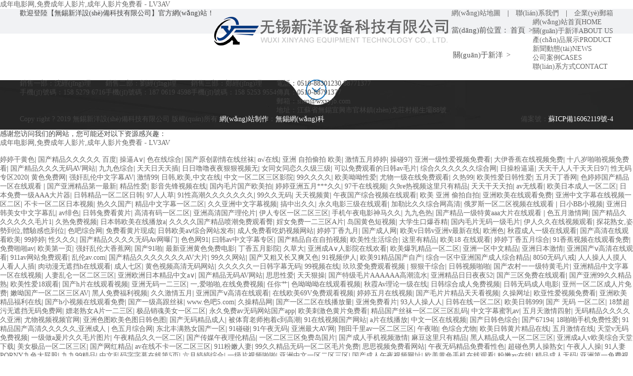

--- FILE ---
content_type: text/html
request_url: http://www.hfyxsy.com/news_163_10.html
body_size: 24675
content:
<!DOCTYPE html>
<html lang="en">
<head>
	<meta http-equiv="Content-Type" content="text/html; charset=UTF-8">
	<title>-無錫新洋設(shè)備科技有限公司</title>
	<meta name="keywords" content="" />
	<meta name="description" content="" />
	<meta http-equiv="Cache-Control" content="no-siteapp" /><!--禁止百度轉(zhuǎn)碼-->
<link rel="stylesheet" type="text/css" href="/Public/css/style.css">
<link rel="stylesheet" type="text/css" href="/Public/css/css.css">
<script type="text/javascript" src="/Public/js/jquery-1.10.2.min.js"></script>
<script src="/Public/js/jquery.SuperSlide.2.1.1.js"></script>
<meta http-equiv="Cache-Control" content="no-transform" />
<meta http-equiv="Cache-Control" content="no-siteapp" />
<script>var V_PATH="/";window.onerror=function(){ return true; };</script>
</head>
<body>
<h1><a href="http://www.hfyxsy.com/">&#x6210;&#x5E74;&#x7535;&#x5F71;&#x7F51;&#x2C;&#x514D;&#x8D39;&#x6210;&#x5E74;&#x4EBA;&#x5F71;&#x7247;&#x2C;&#x6210;&#x5E74;&#x4EBA;&#x5F71;&#x7247;&#x514D;&#x8D39;&#x770B;&#x20;&#x2D;&#x20;&#x4C;&#x56;&#x33;&#x41;&#x56;</a></h1><div id="hmb03" class="pl_css_ganrao" style="display: none;"><mark id="hmb03"></mark><blockquote id="hmb03"></blockquote><span id="hmb03"><tbody id="hmb03"><menuitem id="hmb03"><p id="hmb03"></p></menuitem></tbody></span><small id="hmb03"></small><tr id="hmb03"><noframes id="hmb03"><span id="hmb03"><noframes id="hmb03"></noframes></span></noframes></tr><sub id="hmb03"></sub><sup id="hmb03"></sup><ul id="hmb03"></ul><menuitem id="hmb03"></menuitem><label id="hmb03"></label><tbody id="hmb03"></tbody><ins id="hmb03"></ins><td id="hmb03"><noscript id="hmb03"><th id="hmb03"><small id="hmb03"></small></th></noscript></td><strike id="hmb03"></strike><table id="hmb03"></table><b id="hmb03"><pre id="hmb03"><button id="hmb03"></button></pre></b><samp id="hmb03"><sub id="hmb03"></sub></samp><cite id="hmb03"><ins id="hmb03"><cite id="hmb03"><th id="hmb03"></th></cite></ins></cite><abbr id="hmb03"></abbr><td id="hmb03"><kbd id="hmb03"><div id="hmb03"></div></kbd></td><sup id="hmb03"></sup><rp id="hmb03"><th id="hmb03"></th></rp><dd id="hmb03"></dd><del id="hmb03"><bdo id="hmb03"><center id="hmb03"></center></bdo></del><cite id="hmb03"></cite><s id="hmb03"></s><wbr id="hmb03"><ul id="hmb03"><strike id="hmb03"></strike></ul></wbr><delect id="hmb03"></delect><style id="hmb03"></style><mark id="hmb03"><strong id="hmb03"><dfn id="hmb03"><optgroup id="hmb03"></optgroup></dfn></strong></mark><em id="hmb03"></em><address id="hmb03"><input id="hmb03"><xmp id="hmb03"></xmp></input></address><dd id="hmb03"></dd><code id="hmb03"></code><thead id="hmb03"></thead><pre id="hmb03"></pre><samp id="hmb03"></samp><menu id="hmb03"></menu><code id="hmb03"><sup id="hmb03"><strong id="hmb03"></strong></sup></code><form id="hmb03"><p id="hmb03"><kbd id="hmb03"></kbd></p></form><td id="hmb03"><kbd id="hmb03"><th id="hmb03"></th></kbd></td><pre id="hmb03"><rt id="hmb03"><delect id="hmb03"><legend id="hmb03"></legend></delect></rt></pre><center id="hmb03"><object id="hmb03"><blockquote id="hmb03"></blockquote></object></center><strong id="hmb03"></strong><strong id="hmb03"></strong><nobr id="hmb03"></nobr><fieldset id="hmb03"><pre id="hmb03"><menu id="hmb03"></menu></pre></fieldset><delect id="hmb03"></delect><s id="hmb03"><kbd id="hmb03"><strong id="hmb03"></strong></kbd></s><ul id="hmb03"></ul></div>
<!--頭部開始-->
	<!--header start-->
	<div   id="yf9ogwfz4mh"   class="logoBar">
	    <div   id="yf9ogwfz4mh"   class="headBar">
	        <div   id="yf9ogwfz4mh"   class="w1200" style="position: relative;">
	            <span id="yf9ogwfz4mh"    class="fl">歡迎登陸【無錫新洋設(shè)備科技有限公司】官方網(wǎng)站！</span>
	            <span id="yf9ogwfz4mh"    class="fr">
	            	<a href="/sitemap.html">網(wǎng)站地圖</a>　|　<a href="/info5.html">聯(lián)系我們</a>　|　<a  target="_blank" rel="nofollow">企業(yè)郵箱</a>
	            </span>
	        </div>
	    </div>
	    <div   id="yf9ogwfz4mh"   class="w1200">
	        <div   id="yf9ogwfz4mh"   class="logo fl">
	            <a href="/"><img src="/Public/adv/5ceb3c8fb663e.png" alt="logo"></a>
	        </div>
	        <div   id="yf9ogwfz4mh"   class="menu fr">
	            <ul>
	                <li><a href="/">網(wǎng)站首頁<span>HOME</span></a></li>
	                					<li><a href="/info1.html" title="關(guān)于新洋" >關(guān)于新洋<span>ABOUT US</span></a></li>					<li><a href="/products2.html" title="產(chǎn)品展示" >產(chǎn)品展示<span>PRODUCT</span></a></li>					<li><a href="/news4.html" title="新聞動態(tài)" >新聞動態(tài)<span>NEWS</span></a></li>					<li><a href="/cases3.html" title="公司案例" >公司案例<span>CASES</span></a></li>					<li><a href="/info5.html" title="聯(lián)系方式" >聯(lián)系方式<span>CONTACT</span></a></li>	            </ul>
	        </div>
	    </div>
	</div>
<!--header end-->
<!--以上是公共頭部-->
<div   id="yf9ogwfz4mh"   class="innerrtitle">
	<div   id="yf9ogwfz4mh"   class="ncontainer">
		<div   id="yf9ogwfz4mh"   class="navpost"><span id="yf9ogwfz4mh"    class="inposition">當(dāng)前位置：</span><a href="/">首頁</a> > <a class="navover" href="/info1.html" >關(guān)于新洋</a> ><a class="navover" href="/"></a></div>
		<div   id="yf9ogwfz4mh"   class="clear"></div>
	</div>
</div>

<!--內(nèi)容區(qū)域開始 -->
<div   id="yf9ogwfz4mh"   class="ncontainer">
	
					 <br />
   <div   id="yf9ogwfz4mh"   class="ipage"></div>
  <div   id="yf9ogwfz4mh"   class="clear"></div>
  <br />
</div>
<!--內(nèi)容區(qū)域結(jié)束 -->
<!--尾部開始-->
<!--footer start-->
	<div   id="yf9ogwfz4mh"   class="footer w0">
		<div   id="yf9ogwfz4mh"   class="foot_body w1200">
			<div   id="yf9ogwfz4mh"   class="foot_lxwm fl">
<p>銷售一部：沈經(jīng)理</p>
<p>手機(jī)號碼：158 5279 6716</p>
</div>
<div   id="yf9ogwfz4mh"   class="foot_lxwm fl">
<p>銷售二部：劉經(jīng)理</p>
<p>手機(jī)號碼：187 0619 4598</p>
</div>
<div   id="yf9ogwfz4mh"   class="foot_lxwm fl">
<p>銷售三部：鄭經(jīng)理</p>
<p>手機(jī)號碼：158 5253 9554</p>
</div>
<div   id="yf9ogwfz4mh"   class="foot_lxwm fl">
<p>電話：0510-88301230  88771377</p>
<p>傳真：0510-88791377</p>
<p>郵箱：shen@wxxyjb.com</p>
<p>地址：江蘇省無錫宜興市官林鎮(zhèn)戈莊村楊生壩88號</p>

</div>		
			<div   id="yf9ogwfz4mh"   class="clear"></div>
		</div>
		<div   id="yf9ogwfz4mh"   class="foot_bot w0">
			<div   id="yf9ogwfz4mh"   class="w1200">
				<span id="yf9ogwfz4mh"    class="fl">Copy right ? 2019  無錫新洋設(shè)備科技有限公司 版權(quán)所有 <a  target="_blank"><font color="#fff">網(wǎng)站制作</font></a>：<a  target="_blank"><font color="#fff">無錫網(wǎng)科</font></a></span>
				<span id="yf9ogwfz4mh"    class="fr">備案號：<a  rel="nofollow" target="_blank" style="color:#fff">蘇ICP備16062119號-4</a></span>
			</div>
		</div>
	</div>
<!--footer end-->


	


<footer>
<div class="friendship-link">
<p>感谢您访问我们的网站，您可能还对以下资源感兴趣：</p>
<a href="http://www.hfyxsy.com/" title="&#x6210;&#x5E74;&#x7535;&#x5F71;&#x7F51;&#x2C;&#x514D;&#x8D39;&#x6210;&#x5E74;&#x4EBA;&#x5F71;&#x7247;&#x2C;&#x6210;&#x5E74;&#x4EBA;&#x5F71;&#x7247;&#x514D;&#x8D39;&#x770B;&#x20;&#x2D;&#x20;&#x4C;&#x56;&#x33;&#x41;&#x56;">&#x6210;&#x5E74;&#x7535;&#x5F71;&#x7F51;&#x2C;&#x514D;&#x8D39;&#x6210;&#x5E74;&#x4EBA;&#x5F71;&#x7247;&#x2C;&#x6210;&#x5E74;&#x4EBA;&#x5F71;&#x7247;&#x514D;&#x8D39;&#x770B;&#x20;&#x2D;&#x20;&#x4C;&#x56;&#x33;&#x41;&#x56;</a>

<div class="friend-links">


</div>
<marquee scrollAmount=0 width=100% height=0 direction=up>搜索欧美一级黄色片
激情图片亚洲一区二区三区日韩欧美
精品黄色小说免费在线看
中文字幕人妻无码专区
久久婷婷五月综合色高清
亚洲精品人妻1区2区
国产一级无码色网站
亚洲成人操无码在线
中文字幕亚洲码在线
天天偷偷天天91.
欧美性生活2区
久久国产成人电影亚州无码
极品白丝少妇91
亚洲欧美一级在线
亚洲丝袜美腿一区二区三区
亚洲成人AV免费观看网
www久久麻豆黄色一级网站
韩国日本三级免费一区二区
日韩一级护士在线
欧美黄色免费不卡在线
日韩一欧美内射在线观看
亚洲av国产av一区二区
久久久久一级久久久
最新日韩黄片
黄片在线视频在线
性爱技巧激情五月天
亚洲AV另类小说
国产老师被ccc
国产黄色的一区二区三区
亚洲高清在线国产无码
欧美日韩免费成人一级黄片视频大全
黄色激情成人AV网站
日韩无码麻豆91国产一区二区
久久精品99无色码中文字幕
国产欧美久久精品黄色
久久久无码人妻精品无码
国产特级毛片AAAAAAA高清
亚洲激情综合文学
日韩精品人妻黄色电影
级黄色片久久久
中文综合久久91av
中文字幕乱码一区二区三区免费
日韩黄色电影六区
无码人妻精品一区二区蜜桃百度
欧美亚洲综合高清在线
AV免费黄片
手机一黄色电影永久久
猛干美女AV
日韩亚洲特级一级特黄
婷婷五月天大陆av日韩无码
亚洲色一区二区三区四区
黄片在线欢看
国产精品啪啪啪啪啪啪免费。。。
青青草亚洲av
久久久A∨伦理电影免费在线
婷婷五月天强奸
久久午夜免费片
国产成人A日韩欧美在线观看
日韩国产高清一区二区
在线观看老湿视频福利
丝袜人妻一区二区三区
日韩三级免费一区二区
一级无码在线的图片
三级国产精品黄色三级国产
91麻豆国产自渝一区二区
亚洲精品乱伦免费看
国产h视频麻豆91
亚洲日韩精品一区二区三区
91手机国产精品视频
婷婷爱伊人爱大香蕉
91在线视频高清不卡
中文字幕乱码免费
好吊丝a网站
91天堂久久久精品
av在线观看亚洲av
国产无码系列一区
999精品网站91
福利性爱在线观看
国产精品色情A级毛片
久久aV大香蕉
人妻av一区二区三区精品
欧美黄片一区91
97香蕉一级精品
欧美综合一级
黄色三级片国产福利
91美女很黄在线草免
精品人妻久久久久久888
亚洲成人7777在线在线播放
欧美美女插入的网站
乱伦视频十一区十二区十三区
最新中文字幕av无码不卡
婷婷五月天在线1日本女优一区二区三区
欧美色网站在线播放
日韩乱伦免费视频观看
日产精品久久久久久久性色
日韩欧美一级无码不卡免费
久久se视频精品视频在线
麻豆91日韩中文字幕精品
欧美一区二区三区红桃小说
人妻一区91
亚洲AV综合一区二区区
黄色一级片,亚洲男人天堂
美女网站91黄色
国产特级黄色毛片视频
日韩人妻91九色
欧美一区大香蕉亚洲
亚洲国际字幕最新网址
超碰日韩人人操人人摸一区二区
亚洲AV中文手机在线观看
亚州成人色欲
大香蕉之88AV
一区二区三区黄片A级片
日本特黄一级大片
亚洲亚洲成人
91国产三级在线观看
日本免费成人电影1区2区
7M精品福利视频导航
亚洲欧美黄片一区
亚洲av日韩无码一区青青
日本强伦片中文字幕免费看
日日噜噜夜夜狠狠va视频v
91拉成人精品
欧美精品国产综合久久
国产亚洲中文字幕啪啪啪
色站一区在线
日本国产A毛片高清视频成人
成人91精品网站
国产黄色三级精品
亚洲偷拍欧美
亚洲乱伦国产网站
亚洲黄色在线看
日本韩国as精品
日本激情五月天视频
久久国产性高潮
午夜8050午夜一级人妻牛牛
国产91麻豆精品视频
国产精品一区卖淫
国产你懂的91在线
在线大香蕉一
91欧美久久久一区二区三区麻豆直播
日本三级亚洲日韩欧美五级
国产麻豆精品一区二区三区v视界
91精品人妻漫画
a片大香蕉视频
91视频九色蜜臀
亚洲激情四射视频中文字幕一区
在线日韩三级
日韩 av 久在
久久九九九玖玖精品黄色一级片
欧美一级在线观看不卡
久久黄色小片
91AV一中文字幕麻豆
精品免费国产一区二区三区四区介绍
天天久久天天干干
AV91麻豆
成人综合婷婷国产精品久久蜜臀
亚洲少妇在线一区二区三区
欧美一二三区性生活片
A片网站综合
日本午夜免费黄色电影
国产精品麻豆性爱在线播放
色综合久久久久久久久久
哦美3级片视频
午夜福利精品91
日韩一级三区
无毛久久性片0
欧美激情一区二区三区视频
国产无码A级毛片
大香蕉国产精品久久久
免费在线看片欧美小说区女性
97精品国产手机
骚货早起被干国产一区中文字幕
中文字幕av日韩精品一区二区
亚洲欧美日韩久久精品
欧美一区二区三区大香蕉视频
欧美日韩一级黄片免费
午夜福利啪啪片
亚洲中文字幕AV一区二区三区
精品人妻无码一区二区三区4
女同亚洲一区二区三区视频
免费国产黄色片
91精品久久久久久久久久蜜臀
婷婷久久婷婷五月天
激情日韩三级在线播放
www日本熟妇91在线视频
激情丁香月婷爱网
欧美日韩一级特黄影院
综合久久婷婷五月天激情
麻豆黄色精品视频
色www免费亚洲
91社在线观看欧美一区马小桃
www.亚洲黄片.com
成人福利91视频
日韩av一级在线
亚洲AV成人片色在线观看www
日本黄色小视频手机
成人av黄色小说
在线黄色观看
国产美女遭强高潮网站
91久久久久蜜臀精品无码
</marquee>
</div>

</footer>


<a href="http://www.hezhisheng.com" target="_blank">婷婷干黄色</a>|
<a href="http://www.china-hcd.com" target="_blank">国产精品久久久久久 百度</a>|
<a href="http://www.niukelunqzj.com" target="_blank">操逼A∨</a>|
<a href="http://www.rotondarental.com" target="_blank">色在线综合</a>|
<a href="http://www.029jsy.com" target="_blank">国产原创剧情在线丝袜</a>|
<a href="http://www.jqjzzs.com" target="_blank">α√在线</a>|
<a href="http://www.cinzone.com" target="_blank">亚洲 自拍偷拍 欧美</a>|
<a href="http://www.danhaisteel.com" target="_blank">激情五月婷婷</a>|
<a href="http://www.k1366.com" target="_blank">操碰97</a>|
<a href="http://www.tlmlsy.com" target="_blank">亚洲一级性爱视频免费看</a>|
<a href="http://www.xmyhjz.com" target="_blank">大伊香蕉在线视频免费</a>|
<a href="http://www.tzxl1.com" target="_blank">十八岁啪啪视频免费看</a>|
<a href="http://www.mlgkj.com" target="_blank">国产精品久久久无码AV网站</a>|
<a href="http://www.keningjiaju.com" target="_blank">九九色综合</a>|
<a href="http://www.rlfkj.com" target="_blank">天天日天天插</a>|
<a href="http://www.ywhangxiao.com" target="_blank">日日噜噜夜夜狠狠视频无</a>|
<a href="http://www.cnc-jc.com" target="_blank">女同女同恋久久级三级</a>|
<a href="http://www.jejec.com" target="_blank">可以免费观看的日韩av毛片</a>|
<a href="http://www.wzkj-led.com" target="_blank">综合久久久久久久综合网</a>|
<a href="http://www.nalifu.com" target="_blank">日操粉逼逼</a>|
<a href="http://www.cdkhj.com" target="_blank">天天干人人干天天日97</a>|
<a href="http://www.kuntaiwuliu.com" target="_blank">性无码专区2020</a>|
<a href="http://www.jinhemuye.com" target="_blank">黄色免费网</a>|
<a href="http://www.xrayyd.com" target="_blank">强奸乱伦中文字幕AV</a>|
<a href="http://www.sdysun.com" target="_blank">激情99</a>|
<a href="http://www.kirbybruxelles.com" target="_blank">日韩,欧美,中文在线</a>|
<a href="http://www.hbdgfuyuan.com" target="_blank">中文一区二区三区影院</a>|
<a href="http://www.scemsbxf.com" target="_blank">99久久久久</a>|
<a href="http://www.xzffm.com" target="_blank">欧美呦呦性爱</a>|
<a href="http://www.dongyaoptics.com" target="_blank">尤物一级在线免费观看</a>|
<a href="http://www.szydz.com" target="_blank">久热99</a>|
<a href="http://www.xnt-loan.com" target="_blank">欧美性爱日韩性爱</a>|
<a href="http://www.jinzhaosh.com" target="_blank">五月天丁香网</a>|
<a href="http://www.world-hs.com" target="_blank">色婷婷国产精品一区在线观看</a>|
<a href="http://www.bedc-china.com" target="_blank">国产亚洲精品第一最新</a>|
<a href="http://www.ysmjew.com" target="_blank">精品性爱</a>|
<a href="http://www.hyjingtong.com" target="_blank">影音先锋视频在线</a>|
<a href="http://www.ytyunda.com" target="_blank">国内毛片国产欧美拍</a>|
<a href="http://www.yhyouao.com" target="_blank">婷婷亚洲五月***久久</a>|
<a href="http://www.jyfyazhu.com" target="_blank">97干在线视频</a>|
<a href="http://www.sxfugen.com" target="_blank">久9re热视频这里只有精品</a>|
<a href="http://www.huanongguoji.com" target="_blank">天天干天天拍</a>|
<a href="http://www.songyuanht.com" target="_blank">av无线看</a>|
<a href="http://www.wxcover.com" target="_blank">欧美日本成人一区二区</a>|
<a href="http://www.shweston.com" target="_blank">日本免费一级AAA大片器</a>|
<a href="http://www.kingdees.com" target="_blank">日韩精品一区二区日韩</a>|
<a href="http://www.gzdml.com" target="_blank">97人人草</a>|
<a href="http://www.sdhelida.com" target="_blank">91性高潮久久久久久久久</a>|
<a href="http://www.etlight.com" target="_blank">99久久无码</a>|
<a href="http://www.wsfsw.com" target="_blank">天天视频黄</a>|
<a href="http://www.clpfsc.com" target="_blank">午夜国产综合视频在线观看</a>|
<a href="http://www.deqiuhotel.com" target="_blank">欧美 亚洲 偷拍自拍</a>|
<a href="http://www.ythongmantang.com" target="_blank">亚洲欧美在线观看免费</a>|
<a href="http://www.halsign.com" target="_blank">亚洲中文字幕在线视频一区二区</a>|
<a href="http://www.zhihuafood.com" target="_blank">不卡一区二区日本视频</a>|
<a href="http://www.gj17.com" target="_blank">热久久国产</a>|
<a href="http://www.tongquecn.com" target="_blank">精品中文字幕一区二区</a>|
<a href="http://www.wlhtbj.com" target="_blank">久久亚洲中文字幕视频</a>|
<a href="http://www.flagmade.com" target="_blank">搞中出久久</a>|
<a href="http://www.jlkangyi.com" target="_blank">永久电影三级在线观看</a>|
<a href="http://www.zjglw.com" target="_blank">加勒比久久综合网高清</a>|
<a href="http://www.023changle.com" target="_blank">俄罗斯一区二区视频在线观看</a>|
<a href="http://www.ty-music.com" target="_blank">日小BB小视频</a>|
<a href="http://www.hrmdq.com" target="_blank">亚洲日韩美女中文字幕乱</a>|
<a href="http://www.xamsbs.com" target="_blank">av绯色</a>|
<a href="http://www.huahaish.com" target="_blank">日韩兔费看黄片</a>|
<a href="http://www.coscud.com" target="_blank">高清有码一区二区</a>|
<a href="http://www.only-mine.com" target="_blank">亚洲高清国产理伦片</a>|
<a href="http://www.shuaikangyiye.com" target="_blank">伊人专区一区二区三区</a>|
<a href="http://www.wanguanji15895595058.com" target="_blank">手机午夜电影神马久久</a>|
<a href="http://www.jsszdc.com" target="_blank">九九色热</a>|
<a href="http://www.bjmeiliya.com" target="_blank">国产精品一级特黄aaa大片在线观看</a>|
<a href="http://www.xc-siemens.com" target="_blank">色五月激情网</a>|
<a href="http://www.zhozhou.com" target="_blank">国产精品久久久久久久毛片1</a>|
<a href="http://www.xc-siemens.com" target="_blank">久热免费视频</a>|
<a href="http://www.woaiziyou.com" target="_blank">日本韩欧美在线播放a</a>|
<a href="http://www.fortune86.com" target="_blank">久久久久国产精品喷潮免费观看臀</a>|
<a href="http://www.hqmyhs.com" target="_blank">婬女免费一二三区A片</a>|
<a href="http://www.xlyganggou.com" target="_blank">岛国黄色短视频</a>|
<a href="http://www.syhtjd.com" target="_blank">大学生口爆吞精</a>|
<a href="http://www.sy-mold.com" target="_blank">国内毛片无码一级毛片</a>|
<a href="http://www.szmsls.com" target="_blank">伊人久久在线视频观看</a>|
<a href="http://www.xmyousheng.com" target="_blank">探花熟女,姿勢到位,體驗感也到位</a>|
<a href="http://www.kaibokeji.com" target="_blank">色吧综合网</a>|
<a href="http://www.yingxunkj.com" target="_blank">免费看黄片现成</a>|
<a href="http://www.jmyiyang.com" target="_blank">日韩欧美aⅴ综合网站发布</a>|
<a href="http://www.dgctjd.com" target="_blank">成人免费看吃奶视频网站</a>|
<a href="http://www.sz-juxiang.com" target="_blank">婷婷丁香九月</a>|
<a href="http://www.bracup168.com" target="_blank">国产成人网</a>|
<a href="http://www.szhongzhen.com" target="_blank">欧美v日韩v亚洲v最新在线</a>|
<a href="http://www.msjt888.com" target="_blank">欧洲色</a>|
<a href="http://www.cnnyys.com" target="_blank">秋霞成人一级在线观看</a>|
<a href="http://www.sdysun.com" target="_blank">国产高清在线观看欧美</a>|
<a href="http://www.xiaowai361.com" target="_blank">99婷婷</a>|
<a href="http://www.klt8.com" target="_blank">性久久久</a>|
<a href="http://www.fjljgd.com" target="_blank">国产精品久久久久无码Av网曝门</a>|
<a href="http://www.hengdean1688.com" target="_blank">色色网91</a>|
<a href="http://www.nijiayuan.com" target="_blank">曰韩av中文字幕专区</a>|
<a href="http://www.xzkdjg.com" target="_blank">国产精品自在自拍视频</a>|
<a href="http://www.xjjrsy.com" target="_blank">欧美性生活综合</a>|
<a href="http://www.chaustar.com" target="_blank">这里有精品</a>|
<a href="http://www.npboda.com" target="_blank">欧美18 在线观看</a>|
<a href="http://www.xjjrsy.com" target="_blank">婷婷丁香五月综合</a>|
<a href="http://www.foulcreature.com" target="_blank">91香蕉视频在线观看免费</a>|
<a href="http://www.wangfucn.com" target="_blank">免费啪啪av</a>|
<a href="http://www.wenshi33.com" target="_blank">欧美第一页</a>|
<a href="http://www.shjishui.com" target="_blank">强奸乱伦大香蕉网</a>|
<a href="http://www.bjmeiliya.com" target="_blank">国产91啪</a>|
<a href="http://www.bill-pearce.com" target="_blank">最新亚洲黄色免费电影</a>|
<a href="http://www.qyglass.com" target="_blank">丁香五月影院</a>|
<a href="http://www.cqyudian.com" target="_blank">久草大</a>|
<a href="http://www.yzsxbj.com" target="_blank">亚洲成A∨人影院在线欢看</a>|
<a href="http://www.tjlsj.com" target="_blank">欧美爆乳精品一区二区</a>|
<a href="http://www.hbdlzz.com" target="_blank">亚洲一区中文精品</a>|
<a href="http://www.meicailin.com" target="_blank">亚洲日本激情</a>|
<a href="http://www.sh5jmj.com" target="_blank">亚洲国产ⅴ高清在线观看</a>|
<a href="http://www.sxdssj.com" target="_blank">911av网站免费观看</a>|
<a href="http://www.jingcaishixun.com" target="_blank">乱伦av.com</a>|
<a href="http://www.shuaikangyiye.com" target="_blank">国产精品久久久久久久久AV大片</a>|
<a href="http://www.shhaichang.com" target="_blank">99久久网站</a>|
<a href="http://www.hengshengsteel.com" target="_blank">国产又粗又长又爽又色</a>|
<a href="http://www.zjqzhbjs.com" target="_blank">91视频伊人</a>|
<a href="http://www.shqingfang.com" target="_blank">欧美91精品国产自产</a>|
<a href="http://www.lnguangda.com" target="_blank">综合一区中亚洲国产成人综合精品</a>|
<a href="http://www.ludayaoye.com" target="_blank">8050无码八戒</a>|
<a href="http://www.zhihuafood.com" target="_blank">人人操人人摸人人看人人插</a>|
<a href="http://www.xsjtl.com" target="_blank">肉动漫无遮挡h在线观看</a>|
<a href="http://www.yz-zz.com" target="_blank">成人七区</a>|
<a href="http://www.szmxjj99.com" target="_blank">黄色视频高清无码网站</a>|
<a href="http://www.wjhejun.com" target="_blank">久久久久久一日韩字幕无码</a>|
<a href="http://www.qqlianxin.com" target="_blank">99视频在线</a>|
<a href="http://www.tjxykj.com" target="_blank">玖玖爱免费观看视频</a>|
<a href="http://www.klt8.com" target="_blank">狠狠干综合</a>|
<a href="http://www.shtyzs.com" target="_blank">日韩视频啪啪</a>|
<a href="http://www.sdtdd.com" target="_blank">国产农村一一级特黄毛片</a>|
<a href="http://www.jdhtd.com" target="_blank">亚洲精品中文字幕一区在线视频</a>|
<a href="http://www.ahjnpgw.com" target="_blank">人妻乱仑一区二区三区</a>|
<a href="http://www.xingyunedu.com" target="_blank">亚洲欧洲日本精品中文a∨</a>|
<a href="http://www.langxun-dz.com" target="_blank">国产精品无码AV网站</a>|
<a href="http://www.cdrongfa.com" target="_blank">思思性爱</a>|
<a href="http://www.pengxinzz.com" target="_blank">天天狠操</a>|
<a href="http://www.czlgx.com" target="_blank">国产特级毛片AAAAAA高潮流水</a>|
<a href="http://www.gaoxiaochuanmei.com" target="_blank">亚洲精品日日夜夜52</a>|
<a href="http://www.jbhulu.com" target="_blank">国产三区免费在线观看</a>|
<a href="http://www.jvtian.com" target="_blank">国产亚洲99久久精品熟</a>|
<a href="http://www.sc28800.com" target="_blank">欧美性爱18观看</a>|
<a href="http://www.shruiche.com" target="_blank">国产h片在线观看视频</a>|
<a href="http://www.shruiche.com" target="_blank">亚洲无码一二三区</a>|
<a href="http://www.ytjhjh.com" target="_blank">一,爱啪啪,在线免费视频</a>|
<a href="http://www.sybloom.com" target="_blank">任你艹</a>|
<a href="http://www.zcjx99.com" target="_blank">色呦呦呦在线观看视频</a>|
<a href="http://www.hhhye.com" target="_blank">秋霞Av理论一级在线</a>|
<a href="http://www.qdkangmao.com" target="_blank">日韩综合成人免费视频</a>|
<a href="http://www.hninspur.com" target="_blank">日韩无码成人电影</a>|
<a href="http://www.dabiaoji88.com" target="_blank">亚州一区二区成人片免费</a>|
<a href="http://www.zsxcc.com" target="_blank">嫩呦国产一区二区三区AV</a>|
<a href="http://www.99biaoyu.com" target="_blank">黑人免费福利视频</a>|
<a href="http://www.xinnengsolar.com" target="_blank">久久激情五月</a>|
<a href="http://www.gygor.com" target="_blank">亚洲国产ⅴ高清在线观看</a>|
<a href="http://www.zbhbw.com" target="_blank">在线欧美69V免费观看视频</a>|
<a href="http://www.beitasirui.com" target="_blank">婷婷五月在线视频</a>|
<a href="http://www.dynaject.com" target="_blank">国产毛片片精品天天看视频</a>|
<a href="http://www.gy148.com" target="_blank">久操网址</a>|
<a href="http://www.guiguchuanmei.com" target="_blank">欧亚性爱视频免费看</a>|
<a href="http://www.wxcover.com" target="_blank">亚洲欧美精品福利在线</a>|
<a href="http://www.bxgrq.com" target="_blank">国产h小视频在线观看免费</a>|
<a href="http://www.whgdqc.com" target="_blank">国产一级高跟丝袜</a>|
<a href="http://www.shcygs.com" target="_blank">www.色吧5.com</a>|
<a href="http://www.hhcbxg.com" target="_blank">久操精品网</a>|
<a href="http://www.ahyjzc.com" target="_blank">国产一区二区在线播放量</a>|
<a href="http://www.lssccy.com" target="_blank">亚洲免费看片</a>|
<a href="http://www.longhuazhileng.com" target="_blank">93人人操人人</a>|
<a href="http://www.jhshuxuefudao.com" target="_blank">日韩在线一区二区</a>|
<a href="http://www.snyffs.com" target="_blank">欧美日韩999</a>|
<a href="http://www.coischina.com" target="_blank">国产 无码 一区二区</a>|
<a href="http://www.chinabsp.com" target="_blank">18禁超污无遮挡无码免费网</a>|
<a href="http://www.bjxcyd.com" target="_blank">嫖老熟女A片一二三区</a>|
<a href="http://www.zljs88.com" target="_blank">极品销魂美女一区二区</a>|
<a href="http://www.qdmson.com" target="_blank">永久免费av无码网站国产app</a>|
<a href="http://www.bjzxbc.com" target="_blank">欧美刺激色黄片免费看</a>|
<a href="http://www.yingxiehn.com" target="_blank">精品国产丝袜一区二区三区乱码</a>|
<a href="http://www.hbfhfm.com" target="_blank">中文字幕蜜乳av</a>|
<a href="http://www.tj-mt.com" target="_blank">五月天激情四射</a>|
<a href="http://www.wsfsw.com" target="_blank">无码精品久久久久久亚洲</a>|
<a href="http://www.bjyysh666.com" target="_blank">尤物视频视频官网</a>|
<a href="http://www.shchaoan.com" target="_blank">亚洲色图欧美色图日韩色图</a>|
<a href="http://www.gaoxiaochuanmei.com" target="_blank">国产无码精品成人</a>|
<a href="http://www.train168.com" target="_blank">被体育老师抱着c到高潮</a>|
<a href="http://www.sqwzmt.com" target="_blank">91在线视频国产网站</a>|
<a href="http://www.lcjcfj.com" target="_blank">a片在线播放</a>|
<a href="http://www.beitasirui.com" target="_blank">中文一区在线视频</a>|
<a href="http://www.qqlianxin.com" target="_blank">国产日韩色综合</a>|
<a href="http://www.scclgc.com" target="_blank">国产67194</a>|
<a href="http://www.nijiayuan.com" target="_blank">18啪啪手机免费性爱</a>|
<a href="http://www.hnkinhui.com" target="_blank">91精品国产高清久久久久久,亚洲成人</a>|
<a href="http://www.glartisan.com" target="_blank">色五月综合网</a>|
<a href="http://www.gdshjs.com" target="_blank">东北丰满熟女国产一区</a>|
<a href="http://www.mikeyandsusie.com" target="_blank">91碰碰</a>|
<a href="http://www.deyueqibao.com" target="_blank">91午夜无码</a>|
<a href="http://www.baijiayue.com" target="_blank">亚洲最大AV网</a>|
<a href="http://www.shsgpj.com" target="_blank">翔田千里av一区二区三区</a>|
<a href="http://www.jingrunsteel.com" target="_blank">午夜啪</a>|
<a href="http://www.hehemusic.com" target="_blank">色综合尤物</a>|
<a href="http://www.hngeter.com" target="_blank">欧美日韩黄片精品在线</a>|
<a href="http://www.bjzxhd.com" target="_blank">五月激情在线</a>|
<a href="http://www.ywhangxiao.com" target="_blank">天堂v无码免费视频</a>|
<a href="http://www.hnrsdt.com" target="_blank">一级做a爰片久久毛片图片</a>|
<a href="http://www.shiprepair-xgsy.com" target="_blank">午夜精品久久一区二区</a>|
<a href="http://www.jx-xnc.com" target="_blank">国产传媒午夜理伦精品</a>|
<a href="http://www.zhsroom.com" target="_blank">一区二区三区免费岛国片</a>|
<a href="http://www.txrhjps.com" target="_blank">国产成人手机视频激情</a>|
<a href="http://www.lzlcjy.com" target="_blank">麻豆这里只有精品</a>|
<a href="http://www.jx-xnc.com" target="_blank">黑人精品成人一区二区三区</a>|
<a href="http://www.cqguangtai.com" target="_blank">亚洲成a人v欧美综合天堂下载</a>|
<a href="http://www.lvnaqu.com" target="_blank">美女极品一区二区三区</a>|
<a href="http://www.ganghai-construction.com" target="_blank">国产网红精品</a>|
<a href="http://www.aoboexpo.com" target="_blank">av在线不卡一区二区三区</a>|
<a href="http://www.rmzzfs.com" target="_blank">911粉嫩人妻</a>|
<a href="http://www.muzungongyi.com" target="_blank">99久久精品无码一区二区毛片免费</a>|
<a href="http://www.xzsjgg.com" target="_blank">思思视频免费看网站</a>|
<a href="http://www.jwxxkj.com" target="_blank">午夜无码精品免费看性色</a>|
<a href="http://www.regal-shoes.com" target="_blank">超碰色男人操熟女</a>|
<a href="http://www.zjxibei.com" target="_blank">午夜人人操</a>|
<a href="http://www.izhanyi.com" target="_blank">91人妻PORNY九色大屁股</a>|
<a href="http://www.zjhaoya.com" target="_blank">九九99精品</a>|
<a href="http://www.czjeep.com" target="_blank">中文乱码字字幕在线第5页</a>|
<a href="http://www.lnfsyeya.com" target="_blank">六月婷婷综合</a>|
<a href="http://www.bjbrightest.com" target="_blank">一级片视频啪啪</a>|
<a href="http://www.izhanyi.com" target="_blank">亚洲中文一区二区三区</a>|
<a href="http://www.yxceram.com" target="_blank">国产成人午夜视频网址</a>|
<a href="http://www.dg-yh.com" target="_blank">欧美黄色手机在线观看</a>|
<a href="http://www.fang-cheng.com" target="_blank">粉嫩av在线</a>|
<a href="http://www.china-yilida.com" target="_blank">精品成人无码</a>|
<a href="http://www.hnrsdt.com" target="_blank">亚洲第一免费视频</a>|
<a href="http://www.stny168.com" target="_blank">日韩人妻一区二区精品</a>|
<a href="http://www.tzxyyb.com" target="_blank">国产激情久久久</a>|
<a href="http://www.schaoyi.com" target="_blank">亚洲影院365</a>|
<a href="http://www.yzchtool.com" target="_blank">91艹B视频</a>|
<a href="http://www.gxzsc.com" target="_blank">欧美日韩色综合网</a>|
<a href="http://www.yxceram.com" target="_blank">国产A v无码专区</a>|
<a href="http://www.gaoyuanst.com" target="_blank">欧美三级中文字幕hd</a>|
<a href="http://www.tsdhhg.com" target="_blank">亚洲成人激情小说视频</a>|
<a href="http://www.sscmss.com" target="_blank">欧美丝袜制服久久</a>|
<a href="http://www.asia-rattan.com" target="_blank">日韩激情啪啪</a>|
<a href="http://www.exchange201.com" target="_blank">爽极品影院</a>|
<a href="http://www.jyhdwater.com" target="_blank">黄网色一区二区三区四区精品</a>|
<a href="http://www.youshuncar.com" target="_blank">乱伦图一区</a>|
<a href="http://www.jnlandun.com" target="_blank">日操粉逼逼</a>|
<a href="http://www.ln-expo.com" target="_blank">丁香九月 婷婷</a>|
<a href="http://www.loechina.com" target="_blank">九九久久精品</a>|
<a href="http://www.hhhye.com" target="_blank">人妻一区视频</a>|
<a href="http://www.meibeish.com" target="_blank">桃花色综合影院</a>|
<a href="http://www.wsfsw.com" target="_blank">亚洲综合成人网</a>|
<a href="http://www.jilikuaican.com" target="_blank">a级成人毛片免费视频高清</a>|
<a href="http://www.dlsanye.com" target="_blank">中国操逼无码</a>|
<a href="http://www.xianpintang.com" target="_blank">777琪琪午夜免费A片</a>|
<a href="http://www.1688why.com" target="_blank">国产精品人妻免费精品</a>|
<a href="http://www.lqhtjx88.com" target="_blank">欧美色婷婷</a>|
<a href="http://www.minghaoyr.com" target="_blank">天天干人人干天天日97</a>|
<a href="http://www.hisensesh.com" target="_blank">亚洲日韩精品在线播放</a>|
<a href="http://www.fzhwj.com" target="_blank">中国乱伦一区二区</a>|
<a href="http://www.clpfsc.com" target="_blank">高清无码久操视频</a>|
<a href="http://www.kunfang-tech.com" target="_blank">美女国产一区二区久久</a>|
<a href="http://www.sscmss.com" target="_blank">高清无码网址</a>|
<a href="http://www.wenshi33.com" target="_blank">操婢日韩</a>|
<a href="http://www.xrcfj.com" target="_blank">亚洲在线网站</a>|
<a href="http://www.gdtiger.com" target="_blank">视频黄色国产一级</a>|
<a href="http://www.ggncy.com" target="_blank">国产精品成人蜜臀AV在线</a>|
<a href="http://www.szjindiantong.com" target="_blank">超碰AV在线</a>|
<a href="http://www.jiamk.com" target="_blank">久久成人午夜精品影院</a>|
<a href="http://www.gygor.com" target="_blank">综合久久少妇中文字幕</a>|
<a href="http://www.ahjnpgw.com" target="_blank">操逼大黄片</a>|
<a href="http://www.hyjingtong.com" target="_blank">欧美人妻精品一区二区</a>|
<a href="http://www.guolth.com" target="_blank">男女性感激情网站</a>|
<a href="http://www.th-tex.com" target="_blank">噜噜噜无码AV一级一级久久影院</a>|
<a href="http://www.xc-siemens.com" target="_blank">在线视频 亚洲精品</a>|
<a href="http://www.dgxhhb.com" target="_blank">日韩去日本高清在</a>|
<a href="http://www.dywjdh.com" target="_blank">国产精品久久aV</a>|
<a href="http://www.hk-senmei.com" target="_blank">日本人妻中文字幕精品</a>|
<a href="http://www.woaiziyou.com" target="_blank">午夜影美女日鸡鸡天天视频国产</a>|
<a href="http://www.mthymes.com" target="_blank">亚洲制服欧美另类内射</a>|
<a href="http://www.shchevalier.com" target="_blank">成人网址在线观看</a>|
<a href="http://www.cnshenghong.com" target="_blank">日韩av一级黄片</a>|
<a href="http://www.lsjintong.com" target="_blank">操91</a>|
<a href="http://www.yijixing.com" target="_blank">欧美婷婷五月天</a>|
<a href="http://www.hhdeyan.com" target="_blank">天天插夜夜操</a>|
<a href="http://www.hajsyly.com" target="_blank">超碰成人最新最好看</a>|
<a href="http://www.sc28800.com" target="_blank">日韩欧美亚洲一区二区三区影院</a>|
<a href="http://www.yuxinsm.com" target="_blank">大色综合网</a>|
<a href="http://www.shcaihe.com" target="_blank">91精品久久久久五月天精品</a>|
<a href="http://www.jtshower.com" target="_blank">操逼啊啊啊91</a>|
<a href="http://www.010id.com" target="_blank">日韩精品字幕</a>|
<a href="http://www.fang-cheng.com" target="_blank">日本免费亚洲欧美</a>|
<a href="http://www.85888957.com" target="_blank">88xx成人精品视频</a>|
<a href="http://www.fedhbkj.com" target="_blank">久久免费精彩视频</a>|
<a href="http://www.cxmyjt.com" target="_blank">熟女突然公开看18禁影片</a>|
<a href="http://www.xzsjgg.com" target="_blank">狠狠色噜噜狠狠狠狠2018</a>|
<a href="http://www.ywhangxiao.com" target="_blank">国产无码久久高清</a>|
<a href="http://www.well2002.com" target="_blank">99精品国产户外露出</a>|
<a href="http://www.czlxo.com" target="_blank">日本乱人伦片中文三区</a>|
<a href="http://www.shsgpj.com" target="_blank">午夜精品五区</a>|
<a href="http://www.gold-east.com" target="_blank">久久综合九色综合欧洲98</a>|
<a href="http://www.nbshqp.com" target="_blank">久久人人爽爽人人爽人人片αV</a>|
<a href="http://www.huayuezhuanji.com" target="_blank">狠狠狠狠狠</a>|
<a href="http://www.hbxxyljg.com" target="_blank">国产一区二区三区白丝</a>|
<a href="http://www.njjsmed.com" target="_blank">五月天我淫我色av</a>|
<a href="http://www.fei-le.com" target="_blank">久久精品国产亚洲AV高级北京</a>|
<a href="http://www.uboclub.com" target="_blank">日韩丰满熟妇</a>|
<a href="http://www.sc28800.com" target="_blank">成人综合久久精品色婷婷</a>|
<a href="http://www.wanguanji15895595058.com" target="_blank">人人干人人操人人..com</a>|
<a href="http://www.yd3s.com" target="_blank">婷婷五月天激情小说</a>|
<a href="http://www.shjunxin.com" target="_blank">秋霞 色色</a>|
<a href="http://www.dt1008.com" target="_blank">国产操逼逼网</a>|
<a href="http://www.bxdzkj.com" target="_blank">无码黑人精品一区二区三区三</a>|
<a href="http://www.aqjoy.com" target="_blank">色综合V</a>|
<a href="http://www.gzgjqz.com" target="_blank">1024人妻熟女一区二区三区</a>|
<a href="http://www.leyang365.com" target="_blank">人妻精品视频一区二区</a>|
<a href="http://www.haihongspoke.com" target="_blank">少妇高潮流水av免费</a>|
<a href="http://www.nlita.com" target="_blank">制度丝袜99</a>|
<a href="http://www.bill-pearce.com" target="_blank">亚洲国产麻豆一区二区三区</a>|
<a href="http://www.xzxscm.com" target="_blank">久久精品国产AV一区二区三区</a>|
<a href="http://www.jiamk.com" target="_blank">狠狠综合</a>|
<a href="http://www.jlkangyi.com" target="_blank">99久久精品国产高潮</a>|
<a href="http://www.hw-stone.com" target="_blank">精品欧美А∨无码黑人大荫蒂</a>|
<a href="http://www.lqhtjx88.com" target="_blank">黄色片A级一区二区三区</a>|
<a href="http://www.tyhaoyu.com" target="_blank">狠狠操综合</a>|
<a href="http://www.hfqiaosi.com" target="_blank">91精品无码人妻系列</a>|
<a href="http://www.deyueqibao.com" target="_blank">天天谢天天干</a>|
<a href="http://www.xrayyd.com" target="_blank">人妻一区二区三区视频</a>|
<a href="http://www.cdtdzj.com" target="_blank">国产精品一区午夜福利</a>|
<a href="http://www.czlxo.com" target="_blank">亚洲一区操</a>|
<a href="http://www.only-mine.com" target="_blank">A 天堂在线观看视频</a>|
<a href="http://www.hosuncn.com" target="_blank">日韩激情中文字幕有码</a>|
<a href="http://www.jsshengjing.com" target="_blank">久久永久无码人妻视频</a>|
<a href="http://www.jsxurunkj.com" target="_blank">九九热精品</a>|
<a href="http://www.nt-gss.com" target="_blank">亚洲国产一级精品毛一级精品看免费视频</a>|
<a href="http://www.lvnaqu.com" target="_blank">人人潮人人摸</a>|
<a href="http://www.3r-cn.com" target="_blank">欧美顶级黄片AAAAA在线免费看</a>|
<a href="http://www.yuefengjiancai.com" target="_blank">国产亚洲欧美每日在线</a>|
<a href="http://www.xiangfeihuang.com" target="_blank">在线只有精品</a>|
<a href="http://www.sichuandingli.com" target="_blank">九九色影院</a>|
<a href="http://www.bjhstn.com" target="_blank">亚洲欧洲av影音</a>|
<a href="http://www.kuaiji888.com" target="_blank">国产乱伦一二三区</a>|
<a href="http://www.tjtianfeng.com" target="_blank">亚洲高清无码AAA久久久精品</a>|
<a href="http://www.weieno3.com" target="_blank">色噜噜精品一区二区三</a>|
<a href="http://www.hongsengs.com" target="_blank">爱妃国产亚洲视频中文字幕</a>|
<a href="http://www.zsjinlun.com" target="_blank">亚洲天天做日日做天天谢日日</a>|
<a href="http://www.dgctjd.com" target="_blank">91P0RNY大屁股人妻</a>|
<a href="http://www.wfsbchem.com" target="_blank">草莓精品视频在线免费观看</a>|
<a href="http://www.wlmqfl.com" target="_blank">中文字幕在线高清男人的天堂</a>|
<a href="http://www.jsryhb.com" target="_blank">国产多人在线观看视频</a>|
<a href="http://www.xyzipper.com" target="_blank">AV综合中文字幕干</a>|
<a href="http://www.czhuachen.com" target="_blank">乱论91</a>|
<a href="http://www.gdgudi.com" target="_blank">久久大香蕉</a>|
<a href="http://www.yuhuitai.com" target="_blank">亚洲 小说 欧美 激情 另类</a>|
<a href="http://www.hbdgfuyuan.com" target="_blank">99无码狠狠久久</a>|
<a href="http://www.zcwanggebu.com" target="_blank">伊人五月天激情</a>|
<a href="http://www.sxkuqiao.com" target="_blank">欧美人妻一区</a>|
<a href="http://www.sswwwss.com" target="_blank">97超碰磁</a>|
<a href="http://www.bjhhdn.com" target="_blank">色牛牛AV</a>|
<a href="http://www.jhccn.com" target="_blank">免费看黄片现成</a>|
<a href="http://www.jstskt.com" target="_blank">强奸国产精品视频</a>|
<a href="http://www.nntape.com" target="_blank">天天躁日日躁AAAXX</a>|
<a href="http://www.brg-china.com" target="_blank">日本在线不卡一二区</a>|
<a href="http://www.zaoqianghuanyu.com" target="_blank">99re国产精品视频</a>|
<a href="http://www.jiasili.com" target="_blank">岛国毛片在线观看免费</a>|
<a href="http://www.only-mine.com" target="_blank">曰韩中文人妻视频</a>|
<a href="http://www.bjyysh666.com" target="_blank">乱伦熟女专区</a>|
<a href="http://www.jilikuaican.com" target="_blank">国产高清在线观看欧美</a>|
<a href="http://www.dgxhmj.com" target="_blank">五月天社区</a>|
<a href="http://www.szyx8.com" target="_blank">亚洲图片激情综合另类</a>|
<a href="http://www.szsthq.com" target="_blank">欧美一级A一级a爱片久久</a>|
<a href="http://www.kuaiji888.com" target="_blank">5278欧美一区二区三区</a>|
<a href="http://www.scjsy888.com" target="_blank">久久 国产精品 一区</a>|
<a href="http://www.xgjiaqi.com" target="_blank">操逼操逼操</a>|
<a href="http://www.cnshenghong.com" target="_blank">伊人久操</a>|
<a href="http://www.nlita.com" target="_blank">欧美精品99久久久**</a>|
<a href="http://www.wangfucn.com" target="_blank">亚洲国产精品无码AV在线</a>|
<a href="http://www.hustletop.com" target="_blank">久久精品国产精品一区</a>|
<a href="http://www.huangheddc.com" target="_blank">伊人黄色视频免费观看</a>|
<a href="http://www.xmhsfs.com" target="_blank">成人片在线播放</a>|
<a href="http://www.guiguchuanmei.com" target="_blank">婷婷综合五月天</a>|
<a href="http://www.llhjgy.com" target="_blank">亚洲精品精品一区二区</a>|
<a href="http://www.lyguanpoer.com" target="_blank">狠狠操天天干</a>|
<a href="http://www.wangjigroup.com" target="_blank">国产激情av女片自拍</a>|
<a href="http://www.jlkangyi.com" target="_blank">人人操人人摸人</a>|
<a href="http://www.shjishui.com" target="_blank">久草福利在线资源站</a>|
<a href="http://www.ldxhr.com" target="_blank">97欧美性爱</a>|
<a href="http://www.xktljx.com" target="_blank">五月丁香黄色网</a>|
<a href="http://www.xnt-loan.com" target="_blank">香蕉久久AⅤ...</a>|
<a href="http://www.hk-hongxing.com" target="_blank">午夜男女爽爽爽影院视频</a>|
<a href="http://www.halsign.com" target="_blank">粉嫩不卡一区二区性爱</a>|
<a href="http://www.shyuanhuajx.com" target="_blank">影音先锋视频在线</a>|
<a href="http://www.dywjdh.com" target="_blank">婷婷啪啪</a>|
<a href="http://www.jssfvalve.com" target="_blank">亚洲中文字幕久久人妻</a>|
<a href="http://www.tw1015.com" target="_blank">欧美v亚洲v综合v国产v妖精</a>|
<a href="http://www.yuxinfcw.com" target="_blank">a男人的天堂久久一级A毛片</a>|
<a href="http://www.shyuanhuajx.com" target="_blank">亚洲无无码αⅴ每日更新</a>|
<a href="http://www.010id.com" target="_blank">強姦亂倫a</a>|
<a href="http://www.guanda888.com" target="_blank">乱论91</a>|
<a href="http://www.xmhsfs.com" target="_blank">国产精品爱欲</a>|
<a href="http://www.ksdsy.com" target="_blank">国产高清MV操逼视频</a>|
<a href="http://www.jnxmtqp.com" target="_blank">亚洲超碰在线</a>|
<a href="http://www.sanfuwpc.com" target="_blank">亚洲无无码αⅴ每日更新</a>|
<a href="http://www.deyiguanjian.com" target="_blank">精品欧美А∨无码黑人大荫蒂</a>|
<a href="http://www.ce-sun.com" target="_blank">91超级碰碰</a>|
<a href="http://www.wfsmkj.com" target="_blank">1769国内精品视频</a>|
<a href="http://www.gzyanchugs.com" target="_blank">久操网视频</a>|
<a href="http://www.jinyuedb.com" target="_blank">国产又猛又粗又爽又黄</a>|
<a href="http://www.lzlcjy.com" target="_blank">99日精品欧美国产</a>|
<a href="http://www.cdtdzj.com" target="_blank">午夜福利激情在线视频</a>|
<a href="http://www.talanhai.com" target="_blank">美女写真</a>|
<a href="http://www.chinaxingfu.com" target="_blank">av片在线观看免费播放</a>|
<a href="http://www.cnhgjt.com" target="_blank">青青草天天亲夜夜操网</a>|
<a href="http://www.lizhenjiancai.com" target="_blank">啪啪啪精品</a>|
<a href="http://www.easyccs.com" target="_blank">久久中文字幕一区不卡</a>|
<a href="http://www.fuji-cn.com" target="_blank">手机在线视频国内精品</a>|
<a href="http://www.xzsjgg.com" target="_blank">亚洲国产精品成人综合</a>|
<a href="http://www.wiremesh-jintian.com" target="_blank">亚洲国产奇米影视久久</a>|
<a href="http://www.fcxybz.com" target="_blank">美國A片</a>|
<a href="http://www.gzff56.com" target="_blank">日韩人妻制服丝袜av</a>|
<a href="http://www.josen365.com" target="_blank">黄色性爱网网</a>|
<a href="http://www.msjhbyd.com" target="_blank">国产熟女免费观看久久</a>|
<a href="http://www.gxzsc.com" target="_blank">亚洲一级性爱视频免费看</a>|
<a href="http://www.shjinfeng.com" target="_blank">国产精品一区二区黄片</a>|
<a href="http://www.liuliangu.com" target="_blank">久操操</a>|
<a href="http://www.3785000.com" target="_blank">一本一道波多野毛片中文在线</a>|
<a href="http://www.sgbhdl.com" target="_blank">国产A v无码专区</a>|
<a href="http://www.bjzxhd.com" target="_blank">国产懂色精品国产av</a>|
<a href="http://www.yglnc.com" target="_blank">国内精品伊人久久久久影院会</a>|
<a href="http://www.cnhxxt.com" target="_blank">国产无码一二三区</a>|
<a href="http://www.fuji-cn.com" target="_blank">亚洲欧美中文日韩视频中国语</a>|
<a href="http://www.cd-sz.com" target="_blank">久久久久久精品免费看A级</a>|
<a href="http://www.jsryhb.com" target="_blank">3D污黄视频在线观看</a>|
<a href="http://www.josen365.com" target="_blank">色五月婷婷五月天</a>|
<a href="http://www.hbfhfm.com" target="_blank">在线亚洲 欧美 日本专区</a>|
<a href="http://www.jiaoheyuan.com" target="_blank">久久XX</a>|
<a href="http://www.029jsy.com" target="_blank">无码国产精品久久久久</a>|
<a href="http://www.stdading.com" target="_blank">日韩丝袜二区</a>|
<a href="http://www.gxzyjxm.com" target="_blank">免费强奸av</a>|
<a href="http://www.qd-yinli.com" target="_blank">日韩在线欧美精品一区二区</a>|
<a href="http://www.99biaoyu.com" target="_blank">日本无码1</a>|
<a href="http://www.xinzx.com" target="_blank">牛牛aV</a>|
<a href="http://www.gz-euro-classic.com" target="_blank">国产又黄又粗的视频</a>|
<a href="http://www.lvyinzy.com" target="_blank">日韩av乱伦</a>|
<a href="http://www.jskoi.com" target="_blank">少妇高潮对白在线观看</a>|
<a href="http://www.seo1259.com" target="_blank">一起草三级AV电影在线观看</a>|
<a href="http://www.szyoutong.com" target="_blank">最近2019中文字幕国语免费版</a>|
<a href="http://www.gxwwmy.com" target="_blank">大香蕉五月天婷婷</a>|
<a href="http://www.fuji-cn.com" target="_blank">干我久操</a>|
<a href="http://www.kuidalj.com" target="_blank">9久精品</a>|
<a href="http://www.tj-mt.com" target="_blank">极品国产内射</a>|
<a href="http://www.tongquecn.com" target="_blank">久久HD</a>|
<a href="http://www.jhplkyy.com" target="_blank">日韩乱伦AⅤ</a>|
<a href="http://www.movie-krd.com" target="_blank">亚洲视频1区</a>|
<a href="http://www.zjhaoya.com" target="_blank">国产毛片在线</a>|
<a href="http://www.brg-china.com" target="_blank">成年人黄色视频免费</a>|
<a href="http://www.novatxtz.com" target="_blank">国产专区第一页</a>|
<a href="http://www.micobear.com" target="_blank">1禁看欧美黄片免费看</a>|
<a href="http://www.sy-mold.com" target="_blank">色噜噜综合网</a>|
<a href="http://www.orange-jiji.com" target="_blank">偷拍亚洲熟女视频播放</a>|
<a href="http://www.afosn.com" target="_blank">精品人妻美妇91job</a>|
<a href="http://www.chenyangqm.com" target="_blank">JIZZJIZZ国产精品喷水</a>|
<a href="http://www.lelehai.com" target="_blank">强奸乱伦中文字幕AV</a>|
<a href="http://www.rrxny88.com" target="_blank">久99热</a>|
<a href="http://www.clcxs.com" target="_blank">亚洲成a人v欧美综合天堂下载</a>|
<a href="http://www.xmhlh.com" target="_blank">国产兽交视频在线播放</a>|
<a href="http://www.bill-pearce.com" target="_blank">国产精品蜜乳AV</a>|
<a href="http://www.gz-waterproof.com" target="_blank">久操网视频</a>|
<a href="http://www.bakewithasmile.com" target="_blank">久草福利在线资源站</a>|
<a href="http://www.cysymy.com" target="_blank">久久伊人五月天</a>|
<a href="http://www.sy-mold.com" target="_blank">柠檬AV导航</a>|
<a href="http://www.richbikesport.com" target="_blank">国产v片在线免费观看</a>|
<a href="http://www.ythengbao.com" target="_blank">欧美中出1</a>|
<a href="http://www.wongshun.com" target="_blank">日韩三级天堂在线观看</a>|
<a href="http://www.olixin.com" target="_blank">国产精品爆乳懂色蜜乳</a>|
<a href="http://www.816818.com" target="_blank">免费观看国产小粉嫩喷水精品午</a>|
<a href="http://www.hgcsb.com" target="_blank">www.黄色在线</a>|
<a href="http://www.glzskj.com" target="_blank">亚洲h片在线免费观看</a>|
<a href="http://www.xacengfeng.com" target="_blank">精品久久久久久无码</a>|
<a href="http://www.baijiayue.com" target="_blank">精品区国产区一区二区三区</a>|
<a href="http://www.sldtqc.com" target="_blank">一线黄色免费性爱片</a>|
<a href="http://www.szrijing.com" target="_blank">最新av网站在线观看</a>|
<a href="http://www.szrijing.com" target="_blank">人人操AV</a>|
<a href="http://www.gaoyuanst.com" target="_blank">天天做天天爱天天高潮</a>|
<a href="http://www.yztfgk.com" target="_blank">99热最新网址</a>|
<a href="http://www.ntdzjc.com" target="_blank">婷婷五月天激情网</a>|
<a href="http://www.szmxjj99.com" target="_blank">睡产熟女乱伦</a>|
<a href="http://www.jnspray.com" target="_blank">亚洲欧美日韩免费电影</a>|
<a href="http://www.qyglass.com" target="_blank">秋霞一级鲁丝片A片</a>|
<a href="http://www.yzzxjx.com" target="_blank">亚洲成人在线播放</a>|
<a href="http://www.hnxhn.com" target="_blank">一区二区三区在线美女</a>|
<a href="http://www.xmhsfs.com" target="_blank">日韩,欧美,中文在线</a>|
<a href="http://www.ystgy.com" target="_blank">日韩中文字幕视频</a>|
<a href="http://www.scdiye17.com" target="_blank">www.色操逼</a>|
<a href="http://www.train168.com" target="_blank">立川理惠加勒比无码</a>|
<a href="http://www.sxdeze.com" target="_blank">乱伦熟女论坛</a>|
<a href="http://www.kmzqny.com" target="_blank">在线观看亚洲专区</a>|
<a href="http://www.jiefuhao.com" target="_blank">五码视频在线观看</a>|
<a href="http://www.jikedaopian.com" target="_blank">一区二区三区欧美激情</a>|
<a href="http://www.mthymes.com" target="_blank">日韩一区二区高清在线观看的</a>|
<a href="http://www.tianjinrunge.com" target="_blank">91GD.COM</a>|
<a href="http://www.baijiayue.com" target="_blank">色婷婷久久</a>|
<a href="http://www.ruibo-sh.com" target="_blank">亚洲不卡三级手机播放</a>|
<a href="http://www.meicailin.com" target="_blank">强奸国产精品视频</a>|
<a href="http://www.jiasili.com" target="_blank">国产AV超爽</a>|
<a href="http://www.huayuezhuanji.com" target="_blank">欧美1区二区三区公司</a>|
<a href="http://www.litlon.com" target="_blank">一级黄色性爱裸体视频</a>|
<a href="http://www.alephcctv.com" target="_blank">国产无马视频</a>|
<a href="http://www.szyuanda.com" target="_blank">五月丁香黄色网</a>|
<a href="http://www.hlsk88.com" target="_blank">精品久久久高清无码</a>|
<a href="http://www.tongquecn.com" target="_blank">一区二区三区精品久久</a>|
<a href="http://www.wiremesh-jintian.com" target="_blank">日韩视频啪啪</a>|
<a href="http://www.mypathpage.com" target="_blank">国产高清无码一区三区二区</a>|
<a href="http://www.mmegirl.com" target="_blank">强奸乱伦资源</a>|
<a href="http://www.nbszglj.com" target="_blank">欧美一级色</a>|
<a href="http://www.cjeva.com" target="_blank">成年无码动漫av片无尽在线</a>|
<a href="http://www.xamsbs.com" target="_blank">免费?级毛片无码?∨蜜芽试看</a>|
<a href="http://www.dabiaoji88.com" target="_blank">日本性爱欧美性爱</a>|
<a href="http://www.sqwzmt.com" target="_blank">两女互慰AV高潮喷水在线观看</a>|
<a href="http://www.wiremesh-jintian.com" target="_blank">欧美高清18A片</a>|
<a href="http://www.szmxjj99.com" target="_blank">夜夜草我</a>|
<a href="http://www.cinzone.com" target="_blank">国产欧美精选自拍一区</a>|
<a href="http://www.kmqdgs.com" target="_blank">337p大胆噜噜噜噜噜91Av</a>|
<a href="http://www.songyuanht.com" target="_blank">日韩AV熟女乱伦</a>|
<a href="http://www.kingdees.com" target="_blank">亚洲精品中文字幕一区在线视频</a>|
<a href="http://www.hhdeyan.com" target="_blank">亚洲中文一区二区三区</a>|
<a href="http://www.gaoyuanst.com" target="_blank">99久热</a>|
<a href="http://www.yxceram.com" target="_blank">曰韩人妻中文字幕在线</a>|
<a href="http://www.cjeva.com" target="_blank">亚洲激情综合</a>|
<a href="http://www.funvd.com" target="_blank">久久久久久久伊人精品</a>|
<a href="http://www.shcaihe.com" target="_blank">可以在线观看AV的网站</a>|
<a href="http://www.sxkuqiao.com" target="_blank">人妻少妇被猛烈进入中</a>|
<a href="http://www.zgqczz.com" target="_blank">中国国产精品一区视频</a>|
<a href="http://www.jiatongmc.com" target="_blank">www.婷婷五月天</a>|
<a href="http://www.tyhaoyu.com" target="_blank">国产宅男宅女在线观看</a>|
<a href="http://www.k1366.com" target="_blank">五月婷婷丁香</a>|
<a href="http://www.foulcreature.com" target="_blank">久9re热视频这里只有精品</a>|
<a href="http://www.gzcyjtw.com" target="_blank">天天干天天操天天操夜夜操天天操</a>|
<a href="http://www.hlsk88.com" target="_blank">2021国产成人精品久久</a>|
<a href="http://www.3stonesoft.com" target="_blank">中文字幕精品日韩中文字幕</a>|
<a href="http://www.topxiangji.com" target="_blank">99色视频</a>|
<a href="http://www.jnwkf.com" target="_blank">色99在线</a>|
<a href="http://www.jhgis.com" target="_blank">亚洲暴力强奸AV</a>|
<a href="http://www.xmhlh.com" target="_blank">欧美精品久久久久久久久88</a>|
<a href="http://www.jnlandun.com" target="_blank">在线强奷到舒服的无码视频</a>|
<a href="http://www.sw3y.com" target="_blank">色色色热</a>|
<a href="http://www.qdmson.com" target="_blank">日韩AC</a>|
<a href="http://www.lyguanpoer.com" target="_blank">久久丁香久草综合网</a>|
<a href="http://www.czzj8.com" target="_blank">亚洲成人免费中文字幕</a>|
<a href="http://www.yuhuitai.com" target="_blank">日韩综合无码色欲vv</a>|
<a href="http://www.jiaoheyuan.com" target="_blank">97综合在线</a>|
<a href="http://www.zjqcsc.com" target="_blank">国产理论视频在线播放</a>|
<a href="http://www.talanhai.com" target="_blank">欧亚成人</a>|
<a href="http://www.ch-qt.com" target="_blank">777AV电影</a>|
<a href="http://www.zbhbw.com" target="_blank">加勒比久久综合网高清</a>|
<a href="http://www.gruntbits.com" target="_blank">免费看欧美美女黄色大片</a>|
<a href="http://www.1688why.com" target="_blank">日本精品成人无码</a>|
<a href="http://www.xzxscm.com" target="_blank">国产三级中文有码在线视频</a>|
<a href="http://www.qjguaranty.com" target="_blank">99婷婷</a>|
<a href="http://www.lzzdjx.com" target="_blank">91久久久久久</a>|
<a href="http://www.gdjimu.com" target="_blank">天天日天天爽</a>|
<a href="http://www.jkbd-wiremesh.com" target="_blank">九九热免费视频</a>|
<a href="http://www.yuxinsm.com" target="_blank">97久久视频</a>|
<a href="http://www.sqwzmt.com" target="_blank">99精品热</a>|
<a href="http://www.langxun-dz.com" target="_blank">国产精品呦一区二区三区</a>|
<a href="http://www.loechina.com" target="_blank">综合色久</a>|
<a href="http://www.chaustar.com" target="_blank">一级A啪啪啪啪</a>|
<a href="http://www.85888957.com" target="_blank">www.色吧5.com</a>|
<a href="http://www.mypathpage.com" target="_blank">精品少妇一区二区三区在线视频</a>|
<a href="http://www.fedhbkj.com" target="_blank">五月婷婷综合在线</a>|
<a href="http://www.taixinkeji.com" target="_blank">太久视频</a>|
<a href="http://www.wzryl.com" target="_blank">色翁荡息又大又硬又粗又爽</a>|
<a href="http://www.fescodmc.com" target="_blank">熟妇xxxxx性春色</a>|
<a href="http://www.dyscale.com" target="_blank">成人一二</a>|
<a href="http://www.aoboexpo.com" target="_blank">激情开心五月天</a>|
<a href="http://www.jx-xnc.com" target="_blank">亚洲高清视频在线免费观看</a>|
<a href="http://www.huahaish.com" target="_blank">日韩亚洲Av人人夜夜澡人人爽</a>|
<a href="http://www.bllagroup.com" target="_blank">立川理惠加勒比无码</a>|
<a href="http://www.msjt888.com" target="_blank">三级日本一区二区三区</a>|
<a href="http://www.fei-le.com" target="_blank">天天天天天天天天天天干美女</a>|
<a href="http://www.lzs-ds.com" target="_blank">成人线上超碰</a>|
<a href="http://www.sdhysj.com" target="_blank">免费操逼91</a>|
<a href="http://www.wellzg.com" target="_blank">AAAAAAAAA黄片</a>|
<a href="http://www.xinyidianji.com" target="_blank">中文字幕永久在线</a>|
<a href="http://www.tellthemwhen.com" target="_blank">dy888午夜老子影视达达兔</a>|
<a href="http://www.sunrise-1949.com" target="_blank">亚洲综合精品国产一区</a>|
<a href="http://www.lzlcjy.com" target="_blank">国产日本久久免费精品</a>|
<a href="http://www.ywhuangjia.com" target="_blank">国产亚洲色婷婷久久99精品91</a>|
<a href="http://www.tangtangjie.com" target="_blank">www99热</a>|
<a href="http://www.longhuazhileng.com" target="_blank">亚洲欧美日韩二区视频</a>|
<a href="http://www.tltime.com" target="_blank">一中国女人毛片水真多</a>|
<a href="http://www.szmxjj99.com" target="_blank">婷婷综合视频</a>|
<a href="http://www.zybdc.com" target="_blank">日本道久久综合色色</a>|
<a href="http://www.lcjcfj.com" target="_blank">人妻中文字幕精品无码</a>|
<a href="http://www.zygfcm.com" target="_blank">爽极品影院</a>|
<a href="http://www.ifacecn.com" target="_blank">日本Xx性爱</a>|
<a href="http://www.zjxibei.com" target="_blank">欧美日韩黄片精品在线</a>|
<a href="http://www.ludayaoye.com" target="_blank">中文字幕奈奈美被公侵犯</a>|
<a href="http://www.josen365.com" target="_blank">国产67194</a>|
<a href="http://www.nijiayuan.com" target="_blank">2017人人操,人人摸</a>|
<a href="http://www.lanpure.com" target="_blank">欧美强奸乱</a>|
<a href="http://www.shalinibatra.com" target="_blank">亚洲另类欧美精品</a>|
<a href="http://www.szmxjj99.com" target="_blank">日韩欧美午夜一区二区</a>|
<a href="http://www.sybloom.com" target="_blank">亚洲日韩av专区无码</a>|
<a href="http://www.shwellbuilding.com" target="_blank">欧美一级A片在线看视频性色</a>|
<a href="http://www.wlhtbj.com" target="_blank">精品一区二区三区免费古装毛片香港三级日本三级人妇</a>|
<a href="http://www.lssccy.com" target="_blank">a'v在线资源</a>|
<a href="http://www.tjylhg.com" target="_blank">欧洲性爱无码区</a>|
<a href="http://www.qinfu168.com" target="_blank">日韩 国产 欧美自拍</a>|
<a href="http://www.xinkaian.com" target="_blank">亚洲欧美激情在线视频</a>|
<a href="http://www.ty-music.com" target="_blank">久久思思热</a>|
<a href="http://www.shqianmin.com" target="_blank">国产亚洲中文不卡二区</a>|
<a href="http://www.regal-shoes.com" target="_blank">26uuu欧美日韩</a>|
<a href="http://www.bslove.com" target="_blank">国产午夜福利专区综合</a>|
<a href="http://www.tjxykj.com" target="_blank">国产精品国产拍高清AV</a>|
<a href="http://www.msyds.com" target="_blank">99久久无码</a>|
<a href="http://www.kingdees.com" target="_blank">婷婷精品</a>|
<a href="http://www.kaiersd.com" target="_blank">日韩精品一区二区三区色欲</a>|
<a href="http://www.gdtuyi.com" target="_blank">丁香六月婷婷久久综合</a>|
<a href="http://www.dlkzm.com" target="_blank">99久久亚洲精品无码毛片潘甜甜</a>|
<a href="http://www.hbtianyang.com" target="_blank">男人高清无码一区二区</a>|
<a href="http://www.aqjoy.com" target="_blank">99热这里只有精品8</a>|
<a href="http://www.jkbd-wiremesh.com" target="_blank">永久电影三级在线观看</a>|
<a href="http://www.lzlcjy.com" target="_blank">久久精品中文字幕无码l</a>|
<a href="http://www.hbdlzz.com" target="_blank">开心五月深爱五月</a>|
<a href="http://www.sdhelida.com" target="_blank">久久性爱城</a>|
<a href="http://www.hblygd888.com" target="_blank">国产三级日产三级韩国三级</a>|
<a href="http://www.mlgkj.com" target="_blank">蜜臀操逼黄色视频操的好爽</a>|
<a href="http://www.haoxingchina.com" target="_blank">中文字幕日韩精品久久</a>|
<a href="http://www.dpdown.com" target="_blank">无码日韩网站</a>|
<a href="http://www.handoongji.com" target="_blank">色综合五月天</a>|
<a href="http://www.cnc-jc.com" target="_blank">99综合网</a>|
<a href="http://www.dlkzm.com" target="_blank">国产高清午夜成人在线观看</a>|
<a href="http://www.bjzxbc.com" target="_blank">少妇高潮对白在线观看</a>|
<a href="http://www.easyccs.com" target="_blank">婷婷丁香六月天</a>|
<a href="http://www.xawanrong.com" target="_blank">五月婷婷久久综合</a>|
<a href="http://www.seo1259.com" target="_blank">99热婷婷</a>|
<a href="http://www.shqingfang.com" target="_blank">国产二区视频在线观看电影</a>|
<a href="http://www.zsjinlun.com" target="_blank">色色99</a>|
<a href="http://www.sz-shdw.com" target="_blank">在线岛国新天堂8</a>|
<a href="http://www.816818.com" target="_blank">欧美Ⅴ性爱</a>|
<a href="http://www.laghistrade.com" target="_blank">亚洲av无码成电影在线播放</a>|
<a href="http://www.gz-waterproof.com" target="_blank">爆操无码</a>|
<a href="http://www.jshhjx.com" target="_blank">老熟女乱伦片</a>|
<a href="http://www.jsctl.com" target="_blank">国产日韩在线播放av</a>|
<a href="http://www.shhuian.com" target="_blank">亚洲第一狼人丝袜美女另类</a>|
<a href="http://www.gsxlbxf.com" target="_blank">久久久久人妻二区精品叶可怜</a>|
<a href="http://www.th-tex.com" target="_blank">九九视频黄色片</a>|
<a href="http://www.wangjigroup.com" target="_blank">麻豆国产精品午夜视频</a>|
<a href="http://www.jnqc7.com" target="_blank">99热自拍</a>|
<a href="http://www.izhanyi.com" target="_blank">亚洲少妇中文字幕网址</a>|
<a href="http://www.dt1008.com" target="_blank">操逼操逼操</a>|
<a href="http://www.canalopto.com" target="_blank">日日日日做夜夜夜夜无码</a>|
<a href="http://www.jdyup.com" target="_blank">亚洲最新av无码成人精品区</a>|
<a href="http://www.shhaichang.com" target="_blank">探花一区二区三</a>|
<a href="http://www.shqianmin.com" target="_blank">欧美性爱日韩高清</a>|
<a href="http://www.niukelunqzj.com" target="_blank">韩国一级做A片免费的</a>|
<a href="http://www.byqjg.com" target="_blank">国产一区二区啪啪视频</a>|
<a href="http://www.qylyhb.com" target="_blank">99热精品在线在线</a>|
<a href="http://www.xxjaz.com" target="_blank">亚洲成人美女无吗</a>|
<a href="http://www.weiweibaby.com" target="_blank">国产强奸超碰AV</a>|
<a href="http://www.funvd.com" target="_blank">久久久久人妻</a>|
<a href="http://www.shiyutianxia.com" target="_blank">乱伦熟妇一区二区</a>|
<a href="http://www.gsxlbxf.com" target="_blank">欧美激情激情xxxx欧美专区</a>|
<a href="http://www.jingcaishixun.com" target="_blank">国产毛片在线</a>|
<a href="http://www.wangfucn.com" target="_blank">在线观看成人性爱免费小视频</a>|
<a href="http://www.sywks.com" target="_blank">亚洲囯产精品女人久久久</a>|
<a href="http://www.rsdsp.com" target="_blank">A久久</a>|
<a href="http://www.jqjzzs.com" target="_blank">日日噜噜夜夜狠狠视频无</a>|
<a href="http://www.rotondarental.com" target="_blank">大香蕉视频一二三区</a>|
<a href="http://www.qt-translation.com" target="_blank">色婷网</a>|
<a href="http://www.cdxcqj.com" target="_blank">亚洲一级黄色毛片</a>|
<a href="http://www.xinghengfeng.com" target="_blank">欧美激情激情xxxx欧美专区</a>|
<a href="http://www.lelehai.com" target="_blank">家庭乱伦国产</a>|
<a href="http://www.shtyhotel.com" target="_blank">免费中文在线</a>|
<a href="http://www.gygor.com" target="_blank">人人操人人搞人人草</a>|
<a href="http://www.bslove.com" target="_blank">成人线上超碰</a>|
<a href="http://www.gzyanchugs.com" target="_blank">一区二区三区亚洲</a>|
<a href="http://www.huahaish.com" target="_blank">国产精品亚洲一级av第二区</a>|
<a href="http://www.hongwaijk.com" target="_blank">亚洲人体视频在线观看</a>|
<a href="http://www.lxyzf.com" target="_blank">日本成a人v网站在线观看</a>|
<a href="http://www.szhkty58.com" target="_blank">精品国产一级久久</a>|
<a href="http://www.gdhuakai.com" target="_blank">欧美影院一区二区三区</a>|
<a href="http://www.hnbyzs.com" target="_blank">巨爆乳一区二区爆乳区</a>|
<a href="http://www.jzser.com" target="_blank">婷婷五月综合激情</a>|
<a href="http://www.szyoutong.com" target="_blank">亚洲h片在线免费观看</a>|
<a href="http://www.ch-qt.com" target="_blank">久久久夜夜嗨免费视频</a>|
<a href="http://www.jstskt.com" target="_blank">大香蕉久</a>|
<a href="http://www.hnkinhui.com" target="_blank">亚洲综合另类小说色区亚洲成av人片在www</a>|
<a href="http://www.greathonesty.com" target="_blank">狠狠综合网</a>|
<a href="http://www.jsdwl88.com" target="_blank">中国女人内射6XXXXX</a>|
<a href="http://www.haodahi.com" target="_blank">9色国产精品一区粉嫩</a>|
<a href="http://www.ichongyi.com" target="_blank">狠狠操夜夜</a>|
<a href="http://www.zh001.com" target="_blank">小情侣高清国产在线视频</a>|
<a href="http://www.fjknzm.com" target="_blank">日本中文熟女视频</a>|
<a href="http://www.tsl88.com" target="_blank">国产日韩欧美中文在线播放</a>|
<a href="http://www.hualongmould.com" target="_blank">成人乱码一区二区三少妇</a>|
<a href="http://www.ywhangxiao.com" target="_blank">婷婷中文网</a>|
<a href="http://www.china-hcd.com" target="_blank">色噜噜精品一区二区三</a>|
<a href="http://www.lchjjc.com" target="_blank">91热爆在线</a>|
<a href="http://www.gdgudi.com" target="_blank">日本成a人v网站在线观看</a>|
<a href="http://www.deyueqibao.com" target="_blank">日韩一性一交一A片俄罗斯</a>|
<a href="http://www.syhyhb.com" target="_blank">极品销魂美女一区二区</a>|
<a href="http://www.foulcreature.com" target="_blank">五月激情小说</a>|
<a href="http://www.jnwkf.com" target="_blank">一起草av</a>|
<a href="http://www.hlsk88.com" target="_blank">五月综合久久</a>|
<a href="http://www.ludayaoye.com" target="_blank">4399成人黄A片</a>|
<a href="http://www.cshyhm.com" target="_blank">欧美精品二区视频在线</a>|
<a href="http://www.jnxmtqp.com" target="_blank">亚洲一区二区性爱电影</a>|
<a href="http://www.weihailure.com" target="_blank">国产精品免费久久久久久久久久</a>|
<a href="http://www.bill-pearce.com" target="_blank">国产欧美亚洲精品a第2页</a>|
<a href="http://www.zbnaihuo.com" target="_blank">欧美一级国产一级</a>|
<a href="http://www.lqhtjx88.com" target="_blank">亚洲最大成人a毛毛片</a>|
<a href="http://www.ysmjew.com" target="_blank">丁香五月天堂</a>|
<a href="http://www.tianjinrunge.com" target="_blank">狠狠狠狠狠狠</a>|
<a href="http://www.chinajetel.com" target="_blank">午夜乱轮操逼视频免费看</a>|
<a href="http://www.htjdgl.com" target="_blank">国产亚洲在线</a>|
<a href="http://www.lnbon.com" target="_blank">欧美日韩性爱精品</a>|
<a href="http://www.dongguancn.com" target="_blank">亚洲第一无码播放立川理惠</a>|
<a href="http://www.gdlxjx.com" target="_blank">2024年最新色情网站在线观看</a>|
<a href="http://www.zbhbw.com" target="_blank">91在线精品</a>|
<a href="http://www.jinguaninfo.com" target="_blank">最新av中文字幕高清</a>|
<a href="http://www.shcaihe.com" target="_blank">一级特黄aaa大片在线观看成人一级片在线观看</a>|
<a href="http://www.cascobio.com" target="_blank">欧美国产日韩高清在线</a>|
<a href="http://www.jvtian.com" target="_blank">亚洲激情在线观看一区</a>|
<a href="http://www.fjxhgs.com" target="_blank">囯戸精品高潮呻吟旡码</a>|
<a href="http://www.xmyhjz.com" target="_blank">国产精品com</a>|
<a href="http://www.123onetwothree.com" target="_blank">亚洲AV秘 精品久久老牛影视</a>|
<a href="http://www.sz-shdw.com" target="_blank">久久久免费的精品</a>|
<a href="http://www.too-ray.com" target="_blank">蜜臀AV秘一区翔田千里</a>|
<a href="http://www.jiatongmc.com" target="_blank">欧美日韩成人在线</a>|
<a href="http://www.dinggu158.com" target="_blank">操www</a>|
<a href="http://www.th-tex.com" target="_blank">亚洲天堂精品日韩电影</a>|
<a href="http://www.szqjfw.com" target="_blank">家庭乱伦网站国产</a>|
<a href="http://www.wenshi33.com" target="_blank">色婷婷基地</a>|
<a href="http://www.ynboao.com" target="_blank">精品一啪</a>|
<a href="http://www.xdgwxl.com" target="_blank">亚洲欧美日韩免费观看</a>|
<a href="http://www.bjgjjt.com" target="_blank">超碰人人色</a>|
<a href="http://www.wangjigroup.com" target="_blank">日韩成人高清一区二区</a>|
<a href="http://www.izhanyi.com" target="_blank">美女极品一区二区三区</a>|
<a href="http://www.cfjxzz.com" target="_blank">av三级电影在线播放</a>|
<a href="http://www.lzlcjy.com" target="_blank">人妻精品免费一二三区</a>|
<a href="http://www.benyimy.com" target="_blank">熟女人妇一区二区三区</a>|
<a href="http://www.movie-krd.com" target="_blank">一起草精品人妻</a>|
<a href="http://www.lanpure.com" target="_blank">日韩免费在线观看不卡</a>|
<a href="http://www.zh001.com" target="_blank">亚洲春色一区二区三区</a>|
<a href="http://www.l-sy.com" target="_blank">亚洲字幕一区二区</a>|
<a href="http://www.xben1718.com" target="_blank">免费AV中文网在线观看</a>|
<a href="http://www.hbtianyang.com" target="_blank">国产精品久久久无码aV去</a>|
<a href="http://www.gzyanchugs.com" target="_blank">亚洲综合激情五月久久</a>|
<a href="http://www.haosenjichuang.com" target="_blank">亚欧高清v</a>|
<a href="http://www.ihanone.com" target="_blank">97人人草</a>|
<a href="http://www.clpfsc.com" target="_blank">国产日韩在线播放av</a>|
<a href="http://www.resally.com" target="_blank">aaaa少妇高潮大片</a>|
<a href="http://www.mmvbb.com" target="_blank">久久久久久久强迫</a>|
<a href="http://www.ahygmy.com" target="_blank">亚洲免费在线探花</a>|
<a href="http://www.canglodsh.com" target="_blank">五月天久久综合网</a>|
<a href="http://www.jbhulu.com" target="_blank">久久久久久久免费A片国产成a人亚洲精∨品无码</a>|
<a href="http://www.cogrand-hk.com" target="_blank">亚洲黄网在哪免费看</a>|
<a href="http://www.ahjnpgw.com" target="_blank">激情综合网激情综合</a>|
<a href="http://www.sthuanyu.com" target="_blank">欧美另类综合久久</a>|
<a href="http://www.shjinfeng.com" target="_blank">男女性无套 免费九一</a>|
<a href="http://www.xinkaian.com" target="_blank">夜夜天天噜狠狠爱2021</a>|
<a href="http://www.lsshuibeng.com" target="_blank">日韩亚洲中文字幕在线</a>|
<a href="http://www.whhzzs.com" target="_blank">?亚洲伊人伊成久久人综合网</a>|
<a href="http://www.whyhst.com" target="_blank">思思在线免费视频</a>|
<a href="http://www.liuliangu.com" target="_blank">男人女人18禁片免费看网站</a>|
<a href="http://www.hbdgfuyuan.com" target="_blank">亚洲国产午夜真人一级片中文字幕精品黄网站</a>|
<a href="http://www.xzsjgg.com" target="_blank">色婷婷亚洲婷婷</a>|
<a href="http://www.hnxhn.com" target="_blank">性影在线视频</a>|
<a href="http://www.hninspur.com" target="_blank">午夜AV人气不卡</a>|
<a href="http://www.jsfywl.com" target="_blank">欧美一区二区一级岛国大片</a>|
<a href="http://www.shjiabang.com" target="_blank">日逼国产</a>|
<a href="http://www.szbygc.com" target="_blank">日本αv</a>|
<a href="http://www.hubeihc.com" target="_blank">六月婷婷色综合</a>|
<a href="http://www.cj-shoes.com" target="_blank">91人妻人人澡人人爽人人精品</a>|
<a href="http://www.czlgx.com" target="_blank">亚欧高清</a>|
<a href="http://www.hxsl198.com" target="_blank">国产尹人在线视频免费</a>|
<a href="http://www.ws56789.com" target="_blank">婷婷99狠狠躁天天躁</a>|
<a href="http://www.nbszglj.com" target="_blank">日本欧美中文字幕</a>|
<a href="http://www.handoongji.com" target="_blank">国产女人91精品嗷嗷嗷嗷</a>|
<a href="http://www.xawanrong.com" target="_blank">国产综合操逼高清</a>|
<a href="http://www.gz-euro-classic.com" target="_blank">五月激情在线</a>|
<a href="http://www.dongaobxg.com" target="_blank">欧美激情综合</a>|
<a href="http://www.yzh-china.com" target="_blank">激情第四色</a>|
<a href="http://www.jstzb.com" target="_blank">五月天婷婷小说</a>|
<a href="http://www.99biaoyu.com" target="_blank">99自拍视频在线</a>|
<a href="http://www.funvd.com" target="_blank">日韩免费性爱视频在线观看</a>|
<a href="http://www.zzhyyc.com" target="_blank">亚洲无码一二三区</a>|
<a href="http://www.shchevalier.com" target="_blank">人人做,人人操,人人摸</a>|
<a href="http://www.kia-sh.com" target="_blank">这里都是精品在线观看</a>|
<a href="http://www.gdjimu.com" target="_blank">av无码av无码专区</a>|
<a href="http://www.dgguanqun.com" target="_blank">国产精品无码在线</a>|
<a href="http://www.zbhbw.com" target="_blank">亚洲欧美另类激情小说</a>|
<a href="http://www.cnnyys.com" target="_blank">久久老子无码午夜伦不卡</a>|
<a href="http://www.lzlcjy.com" target="_blank">亚洲巨爆乳一区二区三区四季网</a>|
<a href="http://www.regal-shoes.com" target="_blank">看日韩操逼</a>|
<a href="http://www.sdxinxiang.com" target="_blank">人妻81p</a>|
<a href="http://www.aidior.com" target="_blank">国产精品ww久久</a>|
<a href="http://www.huangheddc.com" target="_blank">性开放中文AV高清无码免费看</a>|
<a href="http://www.dyscale.com" target="_blank">岛国在线国产</a>|
<a href="http://www.mlsjkj.com" target="_blank">人妻一区视频</a>|
<a href="http://www.cqlizhiyou.com" target="_blank">白天啪啪晚上啪啪视频</a>|
<a href="http://www.hzguowei.com" target="_blank">黄网在线播放</a>|
<a href="http://www.coscoep.com" target="_blank">成人自拍三级在线观看</a>|
<a href="http://www.hyzhengzhou56.com" target="_blank">亚洲精品美女久久久久久久久</a>|
<a href="http://www.dfjnzq.com" target="_blank">亚洲精品一区二区精品</a>|
<a href="http://www.hajsyly.com" target="_blank">91精品人妻电影</a>|
<a href="http://www.zbnaihuo.com" target="_blank">国产成人91一区二区三区</a>|
<a href="http://www.gy148.com" target="_blank">亚欧视频在线</a>|
<a href="http://www.byqjg.com" target="_blank">国产精品爽爽va在线观看98</a>|
<a href="http://www.hisensesh.com" target="_blank">热99这里有精品综合久久</a>|
<a href="http://www.njfurun.com" target="_blank">99自拍视频在线观看</a>|
<a href="http://www.zljs88.com" target="_blank">www.婷婷六月天</a>|
<a href="http://www.fdcul.com" target="_blank">人人贴人人摸</a>|
<a href="http://www.tormeysdeli.com" target="_blank">东京热视频网</a>|
<a href="http://www.junbangdoors.com" target="_blank">性爱av网站</a>|
<a href="http://www.bjhhlzcar.com" target="_blank">国产精品女生av</a>|
<a href="http://www.jtshower.com" target="_blank">岛国免费黄色网址</a>|
<a href="http://www.ystgy.com" target="_blank">九九综合久久</a>|
<a href="http://www.jingpinfeng.com" target="_blank">13小男生GAY自慰脱裤子</a>|
<a href="http://www.topxiangji.com" target="_blank">.精品人妻一区二区三</a>|
<a href="http://www.longtengguanye.com" target="_blank">国产精品露脸在线观看</a>|
<a href="http://www.hosuncn.com" target="_blank">午夜亚洲WWW湿好大</a>|
<a href="http://www.hehemusic.com" target="_blank">JIZZJIZZ亚洲女人被躁</a>|
<a href="http://www.shpzrz.com" target="_blank">狼人久草</a>|
<a href="http://www.cgjtdq.com" target="_blank">操逼操2</a>|
<a href="http://www.wuxigangqin.com" target="_blank">色九区</a>|
<a href="http://www.wfsmkj.com" target="_blank">秋霞怕怕片</a>|
<a href="http://www.gmqzjx.com" target="_blank">欧美人妻一区</a>|
<a href="http://www.jnwkf.com" target="_blank">国产无码久久高清</a>|
<a href="http://www.yuquanfood.com" target="_blank">日韩午夜啪啪视频</a>|
<a href="http://www.cgjtdq.com" target="_blank">色视频蜜乳</a>|
<a href="http://www.gzyyjixie.com" target="_blank">亚洲乱码精品一区二区</a>|
<a href="http://www.yxceram.com" target="_blank">一起草精品人妻</a>|
<a href="http://www.duomili.com" target="_blank">国产AAAAAABBBBB</a>|
<a href="http://www.qsszx.com" target="_blank">五十路三级片</a>|
<a href="http://www.xiangliannaicha.com" target="_blank">a天堂视频</a>|
<a href="http://www.shhaichang.com" target="_blank">99婷婷</a>|
<a href="http://www.xbzlc.com" target="_blank">亚洲一区二区中文字幕</a>|
<a href="http://www.jhshuxuefudao.com" target="_blank">国产二区视频在线观看电影</a>|
<a href="http://www.jiahuizhiye.com" target="_blank">久久久精品91八戒</a>|
<a href="http://www.niukelunqzj.com" target="_blank">精品免费视频国产一区</a>|
<a href="http://www.hengjitai.com" target="_blank">免费在线黄片视频</a>|
<a href="http://www.meibeish.com" target="_blank">老熟妇一区二区三区…</a>|
<a href="http://www.jy0769.com" target="_blank">色五月首页</a>|
<a href="http://www.gy148.com" target="_blank">国产 v乱码一区二</a>|
<a href="http://www.lcxh598.com" target="_blank">国产无码精品成人</a>|
<a href="http://www.niukelunqzj.com" target="_blank">另类小说五月天</a>|
<a href="http://www.cqhxjl.com" target="_blank">五月天婷婷在线看</a>|
<a href="http://www.yingxunkj.com" target="_blank">桃花色涩综合影院</a>|
<a href="http://www.hzytsz.com" target="_blank">先锋激情∨在线视频播放</a>|
<a href="http://www.dongzhongrs.com" target="_blank">99久视频</a>|
<a href="http://www.hdjchy.com" target="_blank">欧美日韩不卡a片</a>|
<a href="http://www.shchevalier.com" target="_blank">亚洲欧美中文日韩视频中国语</a>|
<a href="http://www.ahhaoran.com" target="_blank">粉嫩av在线一区二区</a>|
<a href="http://www.shwellbuilding.com" target="_blank">久草国产在线视频</a>|
<a href="http://www.sxdssj.com" target="_blank">久久精品国产96精品亚洲拳交</a>|
<a href="http://www.haihongspoke.com" target="_blank">影音先锋每日最新资源在线观看</a>|
<a href="http://www.dragon-eng.com" target="_blank">91精品国产91久久福利</a>|
<a href="http://www.th-tex.com" target="_blank">久久人人爽人人爽人人片Ⅴ</a>|
<a href="http://www.lykuanglian.com" target="_blank">五月婷在线</a>|
<a href="http://www.yuxinsm.com" target="_blank">99超级碰免费视频</a>|
<a href="http://www.mlsjkj.com" target="_blank">AV免费在线播放一区</a>|
<a href="http://www.shjinwei.com" target="_blank">在线观看高清AV</a>|
<a href="http://www.tellthemwhen.com" target="_blank">伊人久久大香线蕉无码</a>|
<a href="http://www.xmrunfeng.com" target="_blank">亚洲影院无码在线</a>|
<a href="http://www.3754422.com" target="_blank">日韩不卡av一二三</a>|
<a href="http://www.longtengguanye.com" target="_blank">a一区二区三区乱码在线</a>|
<a href="http://www.woaiziyou.com" target="_blank">亚洲中文国际强奸字幕</a>|
<a href="http://www.bill-pearce.com" target="_blank">99在线精品观看99</a>|
<a href="http://www.bjhhdn.com" target="_blank">五月丁香激情啪啪</a>|
<a href="http://www.jzser.com" target="_blank">天天干天天干天天</a>|
<a href="http://www.ythengbao.com" target="_blank">免费观看的av</a>|
<a href="http://www.ssstlc.com" target="_blank">狠狠色狠狠色狠狠五月</a>|
<a href="http://www.jinyuedb.com" target="_blank">91精品久久久</a>|
<a href="http://www.cnhr21.com" target="_blank">性爱视频啪啪啪啪</a>|
<a href="http://www.njdjzl.com" target="_blank">久久精品国产亚洲AV无码电影</a>|
<a href="http://www.syhyhb.com" target="_blank">91深夜夜</a>|
<a href="http://www.bllagroup.com" target="_blank">av在线一区二区三区</a>|
<a href="http://www.jufeng-wealth.com" target="_blank">色黄污美女啪啪啪免费网站</a>|
<a href="http://www.sswwwss.com" target="_blank">日韩性爱免费观看视频</a>|
<a href="http://www.hhdwl.com" target="_blank">caoni国产亚洲av</a>|
<a href="http://www.gdtiger.com" target="_blank">一级做a爰片久久毛片图片</a>|
<a href="http://www.gfbls.com" target="_blank">黄色在线网站</a>|
<a href="http://www.jnqc7.com" target="_blank">国产乱伦一二三区</a>|
<a href="http://www.maotanji.com" target="_blank">日韩亚洲精品一区二区</a>|
<a href="http://www.mmvbb.com" target="_blank">99热精品免费</a>|
<a href="http://www.hncthg.com" target="_blank">91在线超高颜值国产</a>|
<a href="http://www.ycbssh.com" target="_blank">免费自拍三级综合</a>|
<a href="http://www.yzsxbj.com" target="_blank">温婉少妇玩3p</a>|
<a href="http://www.shhuian.com" target="_blank">免费啪啪av</a>|
<a href="http://www.clcxs.com" target="_blank">岛国激情视频在线观看</a>|
<a href="http://www.3stonesoft.com" target="_blank">日本熟妇人妻中出视频</a>|
<a href="http://www.schaoyi.com" target="_blank">国产午夜精品理论片一二三区区</a>|
<a href="http://www.jinguaninfo.com" target="_blank">性开放中文AV高清无码免费看</a>|
<a href="http://www.hahsby.com" target="_blank">亚洲情色中文字幕一区</a>|
<a href="http://www.shiynet.com" target="_blank">综合欧美激情网</a>|
<a href="http://www.hkystar.com" target="_blank">日韩AV熟女乱伦</a>|
<a href="http://www.jiasili.com" target="_blank">精品一区二区亚洲国产</a>|
<a href="http://www.fdbxad.com" target="_blank">日韩精品一区的</a>|
<a href="http://www.ty-music.com" target="_blank">色婷婷电影网</a>|
<a href="http://www.xrayyd.com" target="_blank">欧美成人免费在线观看</a>|
<a href="http://www.mcyineng.com" target="_blank">www.99中文字幕</a>|
<a href="http://www.thumbmy.com" target="_blank">嫩草一区二区在线观看</a>|
<a href="http://www.hongtuzs.com" target="_blank">亚洲国产欧美一区二区潘金莲</a>|
<a href="http://www.china-yilida.com" target="_blank">成 人片 黄色大片</a>|
<a href="http://www.haihongspoke.com" target="_blank">丁香五月成人</a>|
<a href="http://www.novatxtz.com" target="_blank">日韩性爱网址</a>|
<a href="http://www.nxpcmz.com" target="_blank">日本99视频</a>|
<a href="http://www.cnbonice.com" target="_blank">牛牛操视频逼</a>|
<a href="http://www.guolth.com" target="_blank">日日日日日</a>|
<a href="http://www.jvtian.com" target="_blank">亚洲影院成人</a>|
<a href="http://www.wanlidaogui.com" target="_blank">亚洲欧洲自拍图片专区满春格</a>|
<a href="http://www.qdpufa.com" target="_blank">亚洲精品第一</a>|
<a href="http://www.tjylhg.com" target="_blank">99综合网</a>|
<a href="http://www.brg-china.com" target="_blank">欧美午夜视频精品久久</a>|
<a href="http://www.beitasirui.com" target="_blank">国产精品久久久久亚洲av</a>|
<a href="http://www.whyqsj.com" target="_blank">亚洲欧洲无码bt精品合集</a>|
<a href="http://www.huqingweiya.com" target="_blank">在线毛片片免费观看</a>|
<a href="http://www.szmeiyijia.com" target="_blank">三级精品三级在线观看</a>|
<a href="http://www.stny168.com" target="_blank">色久综合</a>|
<a href="http://www.lidamachine.com" target="_blank">精品人成视频在线观看</a>|
<a href="http://www.lbggjt.com" target="_blank">超碰国产精品久</a>|
<a href="http://www.czsygp.com" target="_blank">日本伦乱九九九综合</a>|
<a href="http://www.jiahe-china.com" target="_blank">福利色色</a>|
<a href="http://www.unvweb.com" target="_blank">亚洲伊人成综合成人网</a>|
<a href="http://www.shcyzh.com" target="_blank">狠日操</a>|
<a href="http://www.wxdfmfj.com" target="_blank">秋霞网无码</a>|
<a href="http://www.tsl88.com" target="_blank">久久男女激情视频网站</a>|
<a href="http://www.hongpugroup.com" target="_blank">色牛牛AV</a>|
<a href="http://www.cnbingren.com" target="_blank">中文字幕日韩人妻视频</a>|
<a href="http://www.365jinrui.com" target="_blank">av最新免费中文字幕</a>|
<a href="http://www.smdlt.com" target="_blank">国产精品一级毛片不卡视</a>|
<a href="http://www.xinghengfeng.com" target="_blank">亚洲制服欧美另类内射</a>|
<a href="http://www.shalinibatra.com" target="_blank">欧美日韩在线视频网站</a>|
<a href="http://www.taixinkeji.com" target="_blank">99色综合</a>|
<a href="http://www.visa2002.com" target="_blank">色999五月色</a>|
<a href="http://www.wxcover.com" target="_blank">欧美Aⅴ</a>|
<a href="http://www.shfanzai.com" target="_blank">色在线视频导航</a>|
<a href="http://www.zhsroom.com" target="_blank">可以在线观看AV的网站</a>|
<a href="http://www.cysymy.com" target="_blank">丁香五月综合</a>|
<a href="http://www.zybdc.com" target="_blank">国产成人综合网</a>|
<a href="http://www.gzyalvji.com" target="_blank">国产精品久久久久无码AV会牛</a>|
<a href="http://www.jingcaishixun.com" target="_blank">精品性爱一二三区</a>|
<a href="http://www.yndcw114.com" target="_blank">日韩性爱小视频在线观看</a>|
<a href="http://www.jmyiyang.com" target="_blank">大香蕉人妻</a>|
<a href="http://www.gxwwmy.com" target="_blank">人人看欧美性爱</a>|
<a href="http://www.jikedaopian.com" target="_blank">韩国黄色片精品久久久</a>|
<a href="http://www.glartisan.com" target="_blank">久久久久国产一区二</a>|
<a href="http://www.eastop-pcb.com" target="_blank">家庭乱伦国产精品</a>|
<a href="http://www.yuxinsm.com" target="_blank">欧美激情性久久久久久</a>|
<a href="http://www.jhplkyy.com" target="_blank">天天激情干</a>|
<a href="http://www.hyzhengzhou56.com" target="_blank">日韩人妻一区二区</a>|
<a href="http://www.sblff.com" target="_blank">午夜性生活av免费在线看</a>|
<a href="http://www.ajbsby.com" target="_blank">日韩av不卡在线看</a>|
<a href="http://www.sanfuwpc.com" target="_blank">中文字幕国产</a>|
<a href="http://www.egiftstoys.com" target="_blank">亚洲国产一区二区三区四区国产</a>|
<a href="http://www.msjhbyd.com" target="_blank">99热这里都是精品</a>|
<a href="http://www.jhplkyy.com" target="_blank">可以免费观看的AV</a>|
<a href="http://www.lugangyuan.com" target="_blank">中国一区二区亚洲人妻</a>|
<a href="http://www.shtyhotel.com" target="_blank">99热色精品</a>|
<a href="http://www.canalopto.com" target="_blank">亚洲欧美一区二区网址</a>|
<a href="http://www.jlymjj.com" target="_blank">亚洲制服aⅴ中文字幕</a>|
<a href="http://www.hajsyly.com" target="_blank">中文字幕精品区先锋资源</a>|
<a href="http://www.ysmjew.com" target="_blank">亚洲最大无码中文字幕网站</a>|
<a href="http://www.cqpgxb.com" target="_blank">五月婷婷六月激情</a>|
<a href="http://www.sczyyy.com" target="_blank">无码直播久久久</a>|
<a href="http://www.wanlidaogui.com" target="_blank">色成人Www精品永久观看</a>|
<a href="http://www.jinyuedb.com" target="_blank">一区AV</a>|
<a href="http://www.com300com.com" target="_blank">欧美91视频</a>|
<a href="http://www.hangkongrencai.com" target="_blank">人人摸人人入</a>|
<a href="http://www.longhuazhileng.com" target="_blank">92午夜免费福利视频</a>|
<a href="http://www.hnybjc.com" target="_blank">日韩在线欧美精品一区二区</a>|
<a href="http://www.jxlxsj.com" target="_blank">久久激情视频</a>|
<a href="http://www.jiatongmc.com" target="_blank">a在线视频免费观看</a>|
<a href="http://www.zjhaoya.com" target="_blank">免费观看网黄</a>|
<a href="http://www.pengxinzz.com" target="_blank">久久成年片色大黄全免费网站</a>|
<a href="http://www.shtyzs.com" target="_blank">探花在线免费观看视频国产一区</a>|
<a href="http://www.visa2002.com" target="_blank">精品成人av一区二区三区在线</a>|
<a href="http://www.tuhuiprint.com" target="_blank">大香蕉综合在线</a>|
<a href="http://www.gzsygd.com" target="_blank">狠狠婷婷亚洲中文综合久久</a>|
<a href="http://www.biacart.com" target="_blank">鸡巴插逼视频</a>|
<a href="http://www.ahyjzc.com" target="_blank">久操网无码在线</a>|
<a href="http://www.kingdees.com" target="_blank">午夜理论片在线观看免费</a>|
<a href="http://www.hengshengsteel.com" target="_blank">两性综合网</a>|
<a href="http://www.jiatongmc.com" target="_blank">乱老女人一区二区视频</a>|
<a href="http://www.jingcaishixun.com" target="_blank">日韩人妻无码专区</a>|
<a href="http://www.tormeysdeli.com" target="_blank">亚洲欧美日韩二区视频</a>|
<a href="http://www.jlymjj.com" target="_blank">一本色道久久天天射天天干</a>|
<a href="http://www.dt1008.com" target="_blank">色五月综合网</a>|
<a href="http://www.haihongspoke.com" target="_blank">国产色精品午夜大片</a>|
<a href="http://www.xinroo.com" target="_blank">亚洲一卡二卡在线免费</a>|
<a href="http://www.zsxywh.com" target="_blank">久久在线观看免费视频</a>|
<a href="http://www.whjzhq.com" target="_blank">亚洲成人黄色在线观看</a>|
<a href="http://www.yzchtool.com" target="_blank">成片免费观看视频大全</a>|
<a href="http://www.zsxywh.com" target="_blank">久久久九九网站</a>|
<a href="http://www.zjghfjs.com" target="_blank">超碰精品在线</a>|
<a href="http://www.mingaojiaju.com" target="_blank">岛国色情视频在线观看</a>|
<a href="http://www.feelingvision.com" target="_blank">色激情综合网站</a>|
<a href="http://www.xamsbs.com" target="_blank">韩国手机不卡无码三级视频</a>|
<a href="http://www.91fjd.com" target="_blank">特级特黄一级毛片免费</a>|
<a href="http://www.jsctl.com" target="_blank">国产亚洲精品一区二区三区</a>|
<a href="http://www.xiaowai361.com" target="_blank">亚洲成a人v欧美综合天堂下载</a>|
<a href="http://www.sxgydl.com" target="_blank">97精品综合</a>|
<a href="http://www.njtsbj.com" target="_blank">日韩性爱小视频</a>|
<a href="http://www.gjj360.com" target="_blank">亚洲av无码国产精品字幕</a>|
<a href="http://www.gjj360.com" target="_blank">国产www色在线观看</a>|
<a href="http://www.hbdgfuyuan.com" target="_blank">五月婷婷六月丁香网址</a>|
<a href="http://www.twlemb.com" target="_blank">日本岛国黄色网址</a>|
<a href="http://www.dwyer17.com" target="_blank">欧美黄片免费在线观看视频</a>|
<a href="http://www.ihanone.com" target="_blank">超碰AV在线</a>|
<a href="http://www.xingyunedu.com" target="_blank">日本一区二区亚洲综合</a>|
<a href="http://www.regal-shoes.com" target="_blank">91精品人妻电影</a>|
<a href="http://www.shlxbc.com" target="_blank">久操婷婷</a>|
<a href="http://www.xgjiaqi.com" target="_blank">一级黄色牲爱A级片</a>|
<a href="http://www.xzffm.com" target="_blank">亞洲久久直播</a>|
<a href="http://www.shjishui.com" target="_blank">在线岛</a>|
<a href="http://www.gaimall.com" target="_blank">国产一区二区av综合</a>|
<a href="http://www.hbfhfm.com" target="_blank">中国zzijzzijzzwww精品</a>|
<a href="http://www.zzdfh.com" target="_blank">亚洲精品三区在线观看</a>|
<a href="http://www.yglnc.com" target="_blank">亚洲国产91精品一区二区久久</a>|
<a href="http://www.hhhye.com" target="_blank">国语精品内射在线观看</a>|
<a href="http://www.kxmjg.com" target="_blank">国产在线激情视频</a>|
<a href="http://www.cnqzcater.com" target="_blank">日韩精品1区2区中文字幕</a>|
<a href="http://www.zjhaoya.com" target="_blank">亚洲色图亚洲无码强奸乱伦</a>|
<a href="http://www.guangxiaokeji.com" target="_blank">狠狠操狠狠爱</a>|
<a href="http://www.hnmjzl.com" target="_blank">婷婷去俺也去六月色</a>|
<a href="http://www.hk-senmei.com" target="_blank">涩涩这里只有精品视频</a>|
<a href="http://www.resally.com" target="_blank">美女自卫慰黄网站免费</a>|
<a href="http://www.jingrunsteel.com" target="_blank">欧美精品23</a>|
<a href="http://www.816818.com" target="_blank">JIZZJIZZ国产精品喷水</a>|
<a href="http://www.cta800.com" target="_blank">翔田千里爆乳巨臀无码</a>|
<a href="http://www.zrzm168.com" target="_blank">精品视频一区二区</a>|
<a href="http://www.richbikesport.com" target="_blank">国产高清26uuu</a>|
<a href="http://www.shxingfa.com" target="_blank">五月大香蕉</a>|
<a href="http://www.litlon.com" target="_blank">亚洲精品国产无码高清</a>|
<a href="http://www.jsxel.com" target="_blank">操逼网站网站</a>|
<a href="http://www.ce-sun.com" target="_blank">免费啪啪av</a>|
<a href="http://www.lzs-ds.com" target="_blank">欧美A片中文字幕</a>|
<a href="http://www.gsxlbxf.com" target="_blank">51一区二区三区</a>|
<a href="http://www.ywhangxiao.com" target="_blank">伊人激情五月天一区二区</a>|
<a href="http://www.laghistrade.com" target="_blank">八戒午夜福利理论片</a>|
<a href="http://www.spdlgs.com" target="_blank">色情乱伦AV</a>|
<a href="http://www.3754422.com" target="_blank">极品欧美一区二区三区</a>|
<a href="http://www.hfyxsy.com" target="_blank">欧美亚洲中文字幕</a>|
<a href="http://www.clpfsc.com" target="_blank">搡老人老9丨女老熟人</a>|
<a href="http://www.sy-mold.com" target="_blank">日本中文字幕在线视频</a>|
<a href="http://www.nbszglj.com" target="_blank">狠狠色伊人亚洲综合网站色</a>|
<a href="http://www.xpswh.com" target="_blank">AV不卡在线</a>|
<a href="http://www.sz-lianle.com" target="_blank">blacked精品一区国产</a>|
<a href="http://www.kaiersd.com" target="_blank">成人麻豆av电影网站</a>|
<a href="http://www.jh-gifts.com" target="_blank">无码高清操逼</a>|
<a href="http://www.well2002.com" target="_blank">2021国产成人精品久久</a>|
<a href="http://www.kingdees.com" target="_blank">免费黄色A片</a>|
<a href="http://www.nh-kaierda.com" target="_blank">97精品综合久久</a>|
<a href="http://www.lssccy.com" target="_blank">国产成人精品日本亚洲语言</a>|
<a href="http://www.sdhysj.com" target="_blank">久久这里只精品免费福利</a>|
<a href="http://www.oasiscts.com" target="_blank">两女互慰AV高潮喷水在线观看</a>|
<a href="http://www.shcyzh.com" target="_blank">午夜精品久久久久久久久久蜜桃</a>|
<a href="http://www.coscoep.com" target="_blank">岛国黄片网站</a>|
<a href="http://www.hunanjinxin.com" target="_blank">欧美成va视频网站</a>|
<a href="http://www.bslove.com" target="_blank">国产欧美亚洲精品a第2页</a>|
<a href="http://www.hahsby.com" target="_blank">亚洲 欧美 手机在线观看</a>|
<a href="http://www.fortune86.com" target="_blank">欧美中文字幕日韩在线</a>|
<a href="http://www.tjhongjiang.com" target="_blank">人人操我人人干</a>|
<a href="http://www.lagoongolf.com" target="_blank">婷婷综合五月天</a>|
<a href="http://www.xhljyz.com" target="_blank">国产精品成人蜜臀AV在线</a>|
<a href="http://www.aoboexpo.com" target="_blank">国产99 中文字幕日韩小视频</a>|
<a href="http://www.hngeter.com" target="_blank">欧美十八禁导航成人</a>|
<a href="http://www.ruifengheng.com" target="_blank">五月丁香六月激情综合</a>|
<a href="http://www.qdkangmao.com" target="_blank">日本欧美韩国国产在线</a>|
<a href="http://www.hongdamobile.com" target="_blank">无码av永久免费专区网站</a>|
<a href="http://www.xyzipper.com" target="_blank">色欲久久久久综合网</a>|
<a href="http://www.ythengbao.com" target="_blank">色五月首页</a>|
<a href="http://www.dywjdh.com" target="_blank">国产精品一二三区18</a>|
<a href="http://www.halsign.com" target="_blank">在线国产探花</a>|
<a href="http://www.tzxl1.com" target="_blank">国产精品久久久久久久电影渣男</a>|
<a href="http://www.spdlgs.com" target="_blank">亚洲欧美日韩二区视频</a>|
<a href="http://www.beijingups.com" target="_blank">大JI巴好深好爽又大又粗视频</a>|
<a href="http://www.ruifengheng.com" target="_blank">久久久久久AV无码免费网站</a>|
<a href="http://www.lzzdjx.com" target="_blank">明星性猛交ⅹxxx乱大交</a>|
<a href="http://www.sjzyida.com" target="_blank">国产又粗又长又爽又色</a>|
<a href="http://www.sr919.com" target="_blank">天天操夜夜嗨</a>|
<a href="http://www.010id.com" target="_blank">无码日韩人妻av一</a>|
<a href="http://www.jiasili.com" target="_blank">蜜乳Av成人片网站</a>|
<a href="http://www.chinazhonghu.com" target="_blank">桃花色涩综合影院</a>|
<a href="http://www.flagmade.com" target="_blank">激情五月天视频</a>|
<a href="http://www.hk-hongxing.com" target="_blank">在线观看亚洲专区</a>|
<a href="http://www.yshhyy.com" target="_blank">www.激情</a>|
<a href="http://www.shqingfang.com" target="_blank">日本道久久综合色色</a>|
<a href="http://www.rrxny88.com" target="_blank">激情五月综合开心五月</a>|
<a href="http://www.xrayyd.com" target="_blank">香蕉久久AⅤ...</a>|
<a href="http://www.yzqyzp.com" target="_blank">超碰免费人妻人人</a>|
<a href="http://www.wlmqfl.com" target="_blank">操逼日韩无码</a>|
<a href="http://www.sz-shdw.com" target="_blank">思思久热在线精品66</a>|
<a href="http://www.hljxfd.com" target="_blank">丁香激情网</a>|
<a href="http://www.jyhdwater.com" target="_blank">高清一区AV无码</a>|
<a href="http://www.whgdqc.com" target="_blank">欧美成人午夜免费福利785</a>|
<a href="http://www.ldxhr.com" target="_blank">成人午夜无码视频</a>|
<a href="http://www.ahqinhange.com" target="_blank">永久免费发布性爱网</a>|
<a href="http://www.smdlt.com" target="_blank">久久五十路熟女人妻</a>|
<a href="http://www.hdjchy.com" target="_blank">国产对白刺激视频</a>|
<a href="http://www.nxpcmz.com" target="_blank">91色人妻</a>|
<a href="http://www.zhuogengjiaoyu.com" target="_blank">超碰在线人妻中文字幕</a>|
<a href="http://www.zcdsjz.com" target="_blank">日韩中文字幕人妻视频</a>|
<a href="http://www.lckerui.com" target="_blank">强奸xx国产</a>|
<a href="http://www.jtshower.com" target="_blank">亚洲 一区二区 自拍</a>|
<a href="http://www.minghaoyr.com" target="_blank">亚洲中文字幕精品久久久久久直播</a>|
<a href="http://www.youshuncar.com" target="_blank">精品国产人成在线</a>|
<a href="http://www.bjosfz.com" target="_blank">天天爽天天干</a>|
<a href="http://www.cfjxzz.com" target="_blank">国产探花日韩援交</a>|
<a href="http://www.laghistrade.com" target="_blank">国产亚洲国产超碰</a>|
<a href="http://www.chinabsp.com" target="_blank">婷婷丁香五月天综合东京热</a>|
<a href="http://www.sjzyida.com" target="_blank">色色色综合网</a>|
<a href="http://www.tengmeiad.com" target="_blank">亚洲一区二区三区AV无码</a>|
<a href="http://www.xmhlh.com" target="_blank">国产日韩在线播放av</a>|
<a href="http://www.jstzb.com" target="_blank">一区二区三区黄色片a</a>|
<a href="http://www.jufeng-wealth.com" target="_blank">可以在线观看AV的网站</a>|
<a href="http://www.dl-jg.com" target="_blank">亚洲AV无码AV吞精久久久久</a>|
<a href="http://www.cproller.com" target="_blank">黄色视频高清无码网站</a>|
<a href="http://www.kalvs.com" target="_blank">精品国产一区二区三区四区在线看</a>|
<a href="http://www.zzdfh.com" target="_blank">亚洲国产婷婷在线播放</a>|
<a href="http://www.dadilj.com" target="_blank">色爱三区</a>|
<a href="http://www.51kuangshan.com" target="_blank">亚洲熟女av日韩熟女</a>|
<a href="http://www.xjjrsy.com" target="_blank">日韩欧美亚洲一区二区三区影院</a>|
<a href="http://www.liqunfangshui.com" target="_blank">日本天天操</a>|
<a href="http://www.shxingfa.com" target="_blank">91高清无码下载</a>|
<a href="http://www.chhks.com" target="_blank">日韩一级特黄av毛片</a>|
<a href="http://www.asia-rattan.com" target="_blank">精品性爱无码在线播放</a>|
<a href="http://www.sldtqc.com" target="_blank">国产亚洲禁久一区二区</a>|
<a href="http://www.chinanongzi.com" target="_blank">18禁在线视频</a>|
<a href="http://www.gz-waterproof.com" target="_blank">影音先锋乱伦资源</a>|
<a href="http://www.lyjiuxu.com" target="_blank">肏逼福利网站</a>|
<a href="http://www.laljbj.com" target="_blank">中国AV美女</a>|
<a href="http://www.litlon.com" target="_blank">逼逼逼逼操操操操操操操操操午夜剧场</a>|
<a href="http://www.cdsad.com" target="_blank">av在线一区二区三区</a>|
<a href="http://www.southenamel.com" target="_blank">亚洲av综合色区无码一</a>|
<a href="http://www.yyjzfz.com" target="_blank">欧美日韩操逼嗦吊</a>|
<a href="http://www.visa2002.com" target="_blank">激情综合网五月婷婷五月天</a>|
<a href="http://www.ruibo-sh.com" target="_blank">自拍内地三级在线观看</a>|
<a href="http://www.xc-siemens.com" target="_blank">强奸乱伦Av网</a>|
<a href="http://www.qylyhb.com" target="_blank">大香蕉九九</a>|
<a href="http://www.dyscale.com" target="_blank">欧美人妻一区</a>|
<a href="http://www.shcaihe.com" target="_blank">精品视频一区二区</a>|
<a href="http://www.langxun-dz.com" target="_blank">隔壁邻居波多野结衣中文字幕</a>|
<a href="http://www.spuachina.com" target="_blank">亚洲免费人妻在</a>|
<a href="http://www.l-sy.com" target="_blank">女人与公拘交酡2020视频</a>|
<a href="http://www.wenshi33.com" target="_blank">视频一区二区免费在线</a>|
<a href="http://www.lvnaqu.com" target="_blank">天天干,夜夜爽</a>|
<a href="http://www.xayuezi.com" target="_blank">无码人妻一区二区三区色欲aⅴ</a>|
<a href="http://www.ssstlc.com" target="_blank">五月天玖玖资源站</a>|
<a href="http://www.tjylhg.com" target="_blank">欧美一区二区日韩三区</a>|
<a href="http://www.only-mine.com" target="_blank">五月天久久综合网</a>|
<a href="http://www.jiaoheyuan.com" target="_blank">日本欧美成人片AAAA</a>|
<a href="http://www.foulcreature.com" target="_blank">青青操狠狠撩</a>|
<a href="http://www.hnhhjt.com" target="_blank">免费精品人妻一区二区三</a>|
<a href="http://www.jinguaninfo.com" target="_blank">婷婷啪啪</a>|
<a href="http://www.jianhongtongxu.com" target="_blank">日韩乱伦AⅤ</a>|
<script>
(function(){
    var bp = document.createElement('script');
    var curProtocol = window.location.protocol.split(':')[0];
    if (curProtocol === 'https') {
        bp.src = 'https://zz.bdstatic.com/linksubmit/push.js';
    }
    else {
        bp.src = 'http://push.zhanzhang.baidu.com/push.js';
    }
    var s = document.getElementsByTagName("script")[0];
    s.parentNode.insertBefore(bp, s);
})();
</script>
</body><div id="qtjte" class="pl_css_ganrao" style="display: none;"><center id="qtjte"></center><center id="qtjte"></center><var id="qtjte"><center id="qtjte"><object id="qtjte"><tt id="qtjte"></tt></object></center></var><rt id="qtjte"><delect id="qtjte"><rt id="qtjte"></rt></delect></rt><s id="qtjte"></s><strong id="qtjte"></strong><track id="qtjte"><ol id="qtjte"><noframes id="qtjte"></noframes></ol></track><strong id="qtjte"><dd id="qtjte"><small id="qtjte"><tfoot id="qtjte"></tfoot></small></dd></strong><ul id="qtjte"><code id="qtjte"><acronym id="qtjte"></acronym></code></ul><fieldset id="qtjte"></fieldset><s id="qtjte"></s><del id="qtjte"><p id="qtjte"><kbd id="qtjte"><strong id="qtjte"></strong></kbd></p></del><dfn id="qtjte"></dfn><listing id="qtjte"></listing><b id="qtjte"></b><pre id="qtjte"></pre><kbd id="qtjte"><strong id="qtjte"><center id="qtjte"></center></strong></kbd><div id="qtjte"></div><dd id="qtjte"></dd><listing id="qtjte"><small id="qtjte"></small></listing><legend id="qtjte"></legend><rt id="qtjte"><small id="qtjte"></small></rt><mark id="qtjte"></mark><ol id="qtjte"></ol><ins id="qtjte"></ins><ul id="qtjte"><strike id="qtjte"><tbody id="qtjte"></tbody></strike></ul><thead id="qtjte"><output id="qtjte"><fieldset id="qtjte"></fieldset></output></thead><input id="qtjte"><em id="qtjte"></em></input><style id="qtjte"></style><acronym id="qtjte"></acronym><nav id="qtjte"><thead id="qtjte"><input id="qtjte"><xmp id="qtjte"></xmp></input></thead></nav><nav id="qtjte"></nav><ruby id="qtjte"></ruby><font id="qtjte"><strong id="qtjte"></strong></font><var id="qtjte"><center id="qtjte"><optgroup id="qtjte"><blockquote id="qtjte"></blockquote></optgroup></center></var><pre id="qtjte"></pre><strong id="qtjte"></strong><xmp id="qtjte"></xmp><s id="qtjte"><kbd id="qtjte"></kbd></s><small id="qtjte"><progress id="qtjte"></progress></small><pre id="qtjte"></pre><pre id="qtjte"><b id="qtjte"><dd id="qtjte"></dd></b></pre><progress id="qtjte"><track id="qtjte"><tfoot id="qtjte"></tfoot></track></progress><mark id="qtjte"><listing id="qtjte"></listing></mark><ul id="qtjte"></ul><fieldset id="qtjte"></fieldset><ruby id="qtjte"></ruby><strike id="qtjte"></strike><dfn id="qtjte"></dfn><strong id="qtjte"></strong><i id="qtjte"></i><object id="qtjte"><ul id="qtjte"><code id="qtjte"></code></ul></object><abbr id="qtjte"></abbr><acronym id="qtjte"></acronym><thead id="qtjte"><abbr id="qtjte"><tfoot id="qtjte"></tfoot></abbr></thead><abbr id="qtjte"></abbr><span id="qtjte"></span><ul id="qtjte"></ul><input id="qtjte"><xmp id="qtjte"><li id="qtjte"></li></xmp></input><dfn id="qtjte"></dfn><del id="qtjte"><div id="qtjte"><rp id="qtjte"></rp></div></del><tfoot id="qtjte"><track id="qtjte"><ol id="qtjte"></ol></track></tfoot><tr id="qtjte"></tr><output id="qtjte"></output><button id="qtjte"><dl id="qtjte"></dl></button><pre id="qtjte"><em id="qtjte"><td id="qtjte"><kbd id="qtjte"></kbd></td></em></pre><td id="qtjte"></td><kbd id="qtjte"><th id="qtjte"><rp id="qtjte"></rp></th></kbd><em id="qtjte"></em><track id="qtjte"></track><progress id="qtjte"><small id="qtjte"></small></progress><acronym id="qtjte"><noframes id="qtjte"><center id="qtjte"><tr id="qtjte"></tr></center></noframes></acronym><s id="qtjte"><samp id="qtjte"><thead id="qtjte"></thead></samp></s><sup id="qtjte"><table id="qtjte"><wbr id="qtjte"></wbr></table></sup><acronym id="qtjte"></acronym><span id="qtjte"></span><th id="qtjte"></th><noframes id="qtjte"><span id="qtjte"><table id="qtjte"></table></span></noframes><noframes id="qtjte"></noframes><acronym id="qtjte"><s id="qtjte"><samp id="qtjte"></samp></s></acronym><tr id="qtjte"></tr><legend id="qtjte"><li id="qtjte"><tbody id="qtjte"></tbody></li></legend><menu id="qtjte"></menu><address id="qtjte"></address><kbd id="qtjte"></kbd><pre id="qtjte"><nav id="qtjte"><center id="qtjte"></center></nav></pre><center id="qtjte"><tbody id="qtjte"><meter id="qtjte"></meter></tbody></center><sup id="qtjte"></sup><abbr id="qtjte"></abbr><nav id="qtjte"><samp id="qtjte"><i id="qtjte"></i></samp></nav><noscript id="qtjte"></noscript><i id="qtjte"><abbr id="qtjte"><fieldset id="qtjte"><abbr id="qtjte"></abbr></fieldset></abbr></i><dfn id="qtjte"></dfn><ruby id="qtjte"></ruby><tt id="qtjte"><rt id="qtjte"><tr id="qtjte"><cite id="qtjte"></cite></tr></rt></tt><strong id="qtjte"></strong><nobr id="qtjte"><acronym id="qtjte"><noframes id="qtjte"></noframes></acronym></nobr><wbr id="qtjte"></wbr><pre id="qtjte"><samp id="qtjte"><tbody id="qtjte"><output id="qtjte"></output></tbody></samp></pre><track id="qtjte"></track><strike id="qtjte"><acronym id="qtjte"><strike id="qtjte"></strike></acronym></strike><input id="qtjte"></input><p id="qtjte"><kbd id="qtjte"></kbd></p><menu id="qtjte"></menu><pre id="qtjte"></pre><s id="qtjte"></s><em id="qtjte"><pre id="qtjte"><abbr id="qtjte"></abbr></pre></em><track id="qtjte"><ol id="qtjte"><pre id="qtjte"></pre></ol></track><sup id="qtjte"></sup><abbr id="qtjte"></abbr><pre id="qtjte"><abbr id="qtjte"><font id="qtjte"><strong id="qtjte"></strong></font></abbr></pre><ol id="qtjte"></ol><strong id="qtjte"></strong><listing id="qtjte"></listing><button id="qtjte"><input id="qtjte"><xmp id="qtjte"></xmp></input></button><p id="qtjte"></p><font id="qtjte"></font><s id="qtjte"></s><p id="qtjte"></p><pre id="qtjte"></pre><output id="qtjte"></output><bdo id="qtjte"></bdo><object id="qtjte"></object><form id="qtjte"></form><tbody id="qtjte"><th id="qtjte"><tbody id="qtjte"></tbody></th></tbody><optgroup id="qtjte"></optgroup><noframes id="qtjte"></noframes><pre id="qtjte"></pre><acronym id="qtjte"><sup id="qtjte"></sup></acronym><samp id="qtjte"></samp><samp id="qtjte"></samp><pre id="qtjte"><samp id="qtjte"><strong id="qtjte"><output id="qtjte"></output></strong></samp></pre><pre id="qtjte"></pre><cite id="qtjte"></cite><wbr id="qtjte"><li id="qtjte"><big id="qtjte"></big></li></wbr><dd id="qtjte"><strong id="qtjte"></strong></dd><progress id="qtjte"></progress><meter id="qtjte"></meter><table id="qtjte"></table><font id="qtjte"></font><address id="qtjte"></address><legend id="qtjte"><ul id="qtjte"><code id="qtjte"><video id="qtjte"></video></code></ul></legend><noframes id="qtjte"></noframes><wbr id="qtjte"><li id="qtjte"><legend id="qtjte"></legend></li></wbr><b id="qtjte"></b><ul id="qtjte"></ul><dfn id="qtjte"><td id="qtjte"><kbd id="qtjte"></kbd></td></dfn><dfn id="qtjte"><optgroup id="qtjte"><td id="qtjte"></td></optgroup></dfn><strike id="qtjte"><em id="qtjte"><s id="qtjte"></s></em></strike><delect id="qtjte"><cite id="qtjte"><ruby id="qtjte"></ruby></cite></delect></div>
</html>

--- FILE ---
content_type: text/css
request_url: http://www.hfyxsy.com/Public/css/style.css
body_size: 5000
content:
@charset "utf-8";
/* CSS Document */
body{  font-family:"Microsoft Yahei"; color:#333; font-size:14px; font-weight:none;}
body,table,form,p,dl,dt,dd,h1,h2,h3,div,dl,dt,dd,td,th,ul,li{margin:0;padding:0; list-style:none;}
img{ border:0px;}
.clear{ clear:both;}
a{ text-decoration:none;}
a:hover{ cursor:pointer;}

/* 友情链接 */
.links-title{ width:100%; height:40px; line-height:40px; font-size:24px; color:#fff;}
.links{ width:100%; height: auto; background: #313131; clear: both; display: none;}
.links ul{ width:1200px; height:auto; margin:0 auto; padding:10px 0px;clear:both;}
.links ul li{float:left; margin:0px; color: #fff;line-height:23px;}
.links ul li a{color:#fff; padding:0px 8px; font-size:14px; line-height:23px; display:inline-block; }
.links ul li a:hover{ color:#fff; text-decoration:none;}

.innerrtitle{ width:100%; height:50px; line-height:50px; background: #f1f2f4;}
/*.innerrtitle p{width:400px;float:right;font-size:19px;color:#444;white-space:nowrap;overflow:hidden;text-overflow:ellipsis; text-align:right; padding-right: 10px;}
.innerrtitle p b{ color:#da0707; font-size:26px; font-style: italic;}*/
.navpost{width:100%;display:block;color:#555;font-size: 15px;}
.navpost a{font-size: 15px;color:#555;padding: 0px 3px;}
.navpost a:hover{ color:#F00;text-decoration:none;}
.navover{max-width:300px;white-space:nowrap;vertical-align:top; overflow:hidden; text-overflow:ellipsis; display:inline-block;}

/* 内页左边 */
.innerleft{ width:270px; float:left; height:auto; margin:20px 0px 30px 0px; }
.innerltitle{background-color:#ca352b;width:100%; height:auto;padding: 10px 0px;}
.innerltitle p{ font-size:25px;color:#fff;text-align:center;line-height:40px !important; padding: 0px !important;}
.innerltitle span{ font-size:25px;color:#fff;text-align:center; display:block; }
.iltcontf{ width:100%; background-color:#fff;}
.iltconts{ width:100%; background-color:#f3f3f3; margin-top:20px;}

/*栏目*/
.inermlist{ width:100%; height:auto;  margin:0 auto; padding:10px 0px; }
.inermlist li{ width:100%;height:auto;margin:7px auto; position: relative;}
.inermlist li a{ width:235px;height:40px;line-height:40px;display:block;white-space:nowrap;overflow:hidden;text-overflow:ellipsis;color:#666;font-size:15px; float: left;text-indent:10px;text-align:left;}
.inermlist li a:hover{text-indent:11px;color:#ca352b;font-weight:bold;text-decoration:none;}
.inermlist li ul{ padding: 0px; display: none;}
.inermlist li ul li{ width: 100%;margin: 0px;height: 35px;}
.inermlist li ul li a{ width:100%;height: 35px; line-height: 35px; background:none; color: #777; font-size: 15px; display: block; text-indent: 15px; text-align: left;}
.inermlist li ul li a:hover{ color:#0366C1;background: none; text-indent: 16px;}
.inermlist .addsubicon { width:30px; height: 40px; line-height:35px; color: #555; font-size:25px; float:right; text-align: center; display: block; cursor: pointer; font-weight: bold;}
/*热门新闻*/
.innernlist{width:90%; margin:0 auto; padding:20px 0px;}
.innernlist li{ width:100%;line-height:35px; border-bottom:1px dashed #dedede; height:35px; overflow:hidden; }
.innernlist li a{display: block;color:#3d3d3d;white-space:nowrap; overflow:hidden; text-overflow:ellipsis;}
.innernlist li a:hover{color:#0366C1; text-indent:1px; }
.innernlist li span{float:right;}

/* 内页右边 */
.innerright{width:890px;float:right; height:auto;margin:20px 0px 30px 0px; padding-bottom:20px;background-color:#fff;}
.inrrctainer{width:100%; height:auto; font-size: 14px; line-height:26px;color:#666;}
.inrrctainer table{margin: 0 auto; text-align: center;}
.inrrctainer img{ max-width: 100% !important;}

/*内页新闻*/
.innewslist{ width:100%; height:auto;}
.innewslist li{height:auto; margin:0px 0px 20px 0px; background:#f1f1f1;}
.innewslist li a{ display:block;}
.innewslist li .innewleft{ width:100px; height:80px; float: left; background:#f1f1f1; text-align: center; color: #0366C1; padding: 10px 0px;}
.innewslist li .innewleft p{ font-size:28px; line-height:50px;text-align: center;}
.innewslist li .innewleft span{ font-size:18px;}
.innewslist li .innewright{ width:calc(100% - 130px); float: right; margin-right: 10px;}
.innewslist .ntitle{ width:100%;height:40px;line-height: 40px; color: #444;font-size:16px;font-weight: bold;white-space:nowrap; overflow:hidden; text-overflow:ellipsis;}
.innewslist .nconc{width:100%;height:auto;line-height:25px;font-size:14px; color:#656565;overflow: hidden;}
.innewslist .more{height:25px; line-height:25px; border-radius:3px; text-align:center; color:#0366C1; padding: 0px 8px; float: right; text-indent:0px;}

.innewslist li:hover{ border-radius: 4px;}
.innewslist li:hover .more{color: #e09a28;}
.innewslist li:hover .ntitle{color:#e09a28;}
.innewslist li:hover .innewleft{background: #f1f1f1;}

/*内页产品*/
.inprolist{ width:100%; height:auto; list-style:none; text-align: center;}
.inprolist li{ width:280px; float:left;height:auto;margin:0px 8px 20px 8px;}
.inprolist li img{width:100%; height:207px;-moz-transition:.5s ease-in;-webkit-transition:.5s ease-in;-o-transition:.5s ease-in;-ms-transition:.5s ease-in;transition:.5s ease-in; vertical-align: top;}
.inprolist li .img{ width:276px; height: 207px; overflow: hidden; border: 1px solid #dedede; padding: 1px;}
.inprolist li p{padding: 0px 5px;line-height:35px; height:35px;background: #dedede; text-align:center; white-space:nowrap; overflow:hidden; text-overflow:ellipsis;}
.inprolist li a{color:#333;display: block;}
.inprolist li:hover a{color:#fff !important;text-decoration:none;  }
.inprolist li:hover p{ background: #0366C1;}
.inprolist li:hover .img{border: 1px solid #0366C1;}
.inprolist li:hover img{transform: scale(1.1, 1.1);opacity:0.4;filter:alpha(opacity=40);}

.incaseslistx{ width:100%; height:auto; list-style:none; text-align: center;}
.incaseslistx li{ width:425px; float:left;height:auto;margin:0px 8px 20px 8px;}
.incaseslistx li img{width:100%; height:318px;-moz-transition:.5s ease-in;-webkit-transition:.5s ease-in;-o-transition:.5s ease-in;-ms-transition:.5s ease-in;transition:.5s ease-in; vertical-align: top;}
.incaseslistx li .img{ width:425px; height: 318px; overflow: hidden; border: 1px solid #dedede; padding: 1px;}
.incaseslistx li p{padding: 0px 5px;line-height:35px; height:35px;background: #dedede; text-align:center; white-space:nowrap; overflow:hidden; text-overflow:ellipsis;}
.incaseslistx li a{color:#333;display: block;}
.incaseslistx li:hover a{color:#fff !important;text-decoration:none;  }
.incaseslistx li:hover p{ background: #ca352b;}
.incaseslistx li:hover .img{border: 1px solid #ca352b;}
.incaseslistx li:hover img{transform: scale(1.1, 1.1);opacity:0.4;filter:alpha(opacity=40);}

/*视频*/
.invideolist{ width: 100%; height: auto;}
.invideolist li{ width:430px; height: auto; float: left; margin: 10px 7px;}
.invideolist li p{ width: 100%; height:30px; line-height: 30px; text-align: center; }
.videoiframe{width:100%; height:300px;}

/*分页*/
.ipage{height:auto; text-align:center;}
.totalfont{ font-size: 14px; color: #666; display: none;}
.ipage a{ height:35px;line-height:35px;color:#888;font-size: 15px;padding:0px 5px;display: inline-block;margin: 0px 5px; vertical-align: top;}
.ipage a:hover{color:#0366C1;border-bottom:2px solid #0366C1;text-decoration:none;font-weight:bold;}
.ipage .current{color:#0366C1;border-bottom:2px solid #0366C1;display:inline-block; height:35px;line-height:35px;padding:0px 5px;margin:0px 5px;font-size:15px;font-weight:bold;}

/*详情页*/
.article_title{ text-align:center; width:100%; font-size:24px; line-height:30px; color:#444; padding: 15px 0px;}
.newsin-c{width:100%; height:30px; line-height: 30px; margin: 15px 0px; color: #666;}
.newsin-c .date{ width: 190px; float: left; text-indent:0px; font-size: 14px;}
.newsin-c .date i{ width:28px;height:30px; display:inline-block; background:url(../images/time.png) no-repeat left center; background-size: 22px 22px; float: left;}
.newsin-c .click{ width: auto; height: 30px; line-height: 30px; text-align: right; float:right;}
.newsin-c .click i{ width: 30px;height:30px; display:inline-block; background:url(../images/eye.png) no-repeat left center; background-size: 25px 25px; float: left;}

/*上页下页*/
.detpnt{height:auto; background:#f1f1f1;overflow: hidden;margin-bottom:20px; padding: 0px 20px;}
.detpnt .detpntline{width:48%;height:35px;line-height:35px;font-size: 15px;font-weight: bold;white-space:nowrap; overflow:hidden; text-overflow:ellipsis;}
.detpnt .detpntline a{color:#666; font-weight: normal;}
.detpnt .detpntline a:hover{ color: #333; }
.detpntl{ float: left;}
.detpntr{text-align:right;float:right;}

/*更多阅读*/
.innerabouttitle{ width:100%; height:auto; border-bottom:3px solid #dedede;}
.innerabouttitle p{color:#e27a1b;font-size:30px; text-align: center; font-weight:bold;height:35px; line-height:35px;}

.fotdetbox{padding:15px; background: #f1f1f1;}
.morearticle{ border: 1px solid #fff; padding: 10px;}
.morearticle li{ width:48%; height:35px; line-height:35px; float:left;white-space:nowrap; overflow:hidden; text-overflow:ellipsis; border-bottom:1px dotted #333; margin: 0px 1%;}
.morearticle li a{ color:#333; padding-left:10px;}
.morearticle li a:hover{ color:#666; padding-left:11px;}
.moreproducts{border: 1px solid #fff; padding: 10px 0px;}
.moreproducts li{ width:123px; height:auto;float:left; margin:0px 10px; text-align:center;}
.moreproducts li a{ color:#333;}
.moreproducts li p{ text-align: center; line-height:20px;}
.moreproducts li a:hover{ color:#666}
.moreproducts li img{ width:100%;height:auto; border:1px solid #ccc;}
.moreproductsov{white-space:nowrap;overflow:hidden;text-overflow:ellipsis;}

/*留言*/
.inmessagebox{width: 600px;height: auto; padding: 0px 0px 50px 0px; margin: 0 auto; }
.inmessright{ width: 550px; height:auto; float: right; padding: 30px 0px 50px 0px;}
.inmessright img{ width: 550px;}
.inmessline{ width: 100%; height: auto; margin-bottom: 15px}
.zxlyinp{ width:100%;height:40px;line-height:40px;border-radius:2px;color: #999; background: #f8f8f8; border: 0px;vertical-align:top; text-indent: 10px; font-size: 14px; outline: none;}
.inmesteat{ height:120px;resize: none; outline: none;}
.zxlyyzm{width:140px; outline: none;height:40px;line-height:40px;font-size:14px; color: #999; background: #f8f8f8; border: 0px;vertical-align: top; text-indent: 10px;border-radius:2px;}
.zxlysub{background:#ef0606;width:48%; outline: none; height:40px; line-height:40px;color:#fff; text-align:center; border-radius:2px;border:0px; font-size:16px; float: left;cursor:pointer;}
.zxlysub:hover{background: #ffa200;}
.resetc{background:#999;float:right;}
.resetc:hover{background: #666;}
.indexcode{ vertical-align:top; height: 40px;}

/*图片集*/
.imgnav{ width:720px; margin:00px auto;}
#bodycontent .hov{ display: block;}
#bodycontent p{ display: none;}
.imgnav{  position:relative; margin:0 auto; width:720px;}
#tabsmalimg{ z-index:10; width:720px;line-height: 540px; position:relative; text-align:center;}
#tabsmalimg img{max-width: 720px; max-height:540px; display:none; vertical-align: middle;}
#pofront,#ponext{position:absolute;z-index:10;cursor:pointer;width:30px;height:auto;top:50%; margin-top: -30px;}
#pofront{left:10px}
#ponext{right:10px}
#pofront a,#ponext a{display:block;height:60px;}
#pofront a{background:url(../images/index_tab_l.png) no-repeat; }
#ponext a{background:url(../images/index_tab_r.png) no-repeat;}

#cbtn{background:#EAEBF0; position:relative; height:auto; }
#cbtn ul{position:relative; width:10000px; height:auto;}
#cbtn ul li{ float:left;width:116px; height:86px; cursor:pointer; text-align:center; margin-right:14px; position:relative;}
#cbtn ul li img{ width:116px; height:86px; display:block;}
#cbtn ul li tt{ background:#000; color:#FFF; position:absolute; right:4px; bottom:4px; z-index:20;font-size:12px; line-height:16px; padding:0 5px;}
#cbtn li.hov{ border: 1px solid #f00; /*background:url(../images/ico/imgHoverBg.gif) no-repeat;*/}
.ctrl div{ clear:both;}
#cSlideUl{width:640px; height:110px;overflow:hidden; position:relative; top:10px; margin:0 auto;}
.picSildeLeft{cursor:pointer; position:absolute; top:42px; left:10px; z-index:9;}
.picSildeRight{cursor:pointer; position:absolute; top:42px; right:10px; z-index:9;}

/*图片集*/
/*.ban{width:720px;height:auto;position:relative;overflow:hidden;margin:0px auto;}
.ban2{width:720px;height:540px;position:relative;overflow:hidden;}
.ban2 ul{position:absolute;left:0;top:0;}
.ban2 ul li{width:720px;height:540px;line-height:540px;text-align:center;}
.ban2 ul li img{max-width:720px;max-height:540px;vertical-align:middle;}
.ban .prev{float:left;cursor:pointer;}
.min_pic{width:100%;height:120px;padding-top:10px;overflow:hidden;}
.min_pic .num{width:680px;height:100%;margin-left:8px;position:relative;overflow:hidden;float:left;}
.min_pic .num ul{position:absolute;left:0;top:0; }
.min_pic .num ul li{width:86.8px;height:120px;float:left;margin:0px 10px 0px 0px;cursor:pointer; overflow: hidden;}
.min_pic .num ul li img{width:100%;height:65px;cursor:pointer;vertical-align:top;}
.min_pic .num ul li.on img{width:84.8px;height:63px;border:1px solid #f00;padding:0;}
.min_pic .num ul li p{width:100%;height:auto;line-height:18px;font-size:13px;text-align:center;}

.prev_btn1{float:left;}
.next_btn1{float:right;}
.prev_btn1,.next_btn1{width:16px;height:18px;margin:23px 0px;cursor:pointer;text-align:center;}

.prev1{left:20px;}
.next1{right:20px;}
.prev1,.next1{position:absolute;top:50%;margin-top:-25px;cursor:pointer;z-index:9;}
.prev1 img,.next1 img{width:28px;height:51px;}

.mhc{width:100%;background:#000; opacity:0.5;-moz-opacity:0.5;filter:alpha(Opacity=50);position:absolute;left:0;top:0;display:none;}

.pop_up{width:720px; height:540px; padding:10px; background:#fff; position:fixed; -position:absolute;left:50%;top:50%;margin-left:-370px;margin-top:-280px;display:none; z-index:999;}
.pop_up_xx{ width:40px; height:40px; position:absolute; top:-40px; right:0; cursor:pointer;}
.pop_up_xx img{width:40px;height:40px;}
.pop_up2{width:720px;height:540px;position:relative;float:left;overflow:hidden;}
.pop_up2 ul{position:absolute;left:0;top:0;}
.pop_up2 ul li{width:720px;height:540px;line-height:540px;float:left;text-align: center;}
.pop_up2 ul li img{max-width:720px;max-height:540px;vertical-align:middle;}
*/
.ncontainer{ padding: 0px 10px;}
.wapup{display:none;}

/*大屏PC*/
@media (min-width: 1200px){
	.ncontainer{width: 1200px; height: auto; margin: 0 auto; padding: 0px;}
	.links{ display: block;}
}
/*中型显示屏，Ipad Pro*/
/*@media (min-width: 992px) and (max-width: 1200px){
/*	.innerrtitle .navpost{ width:60%;}
/*	.innerrtitle p{ width: 30%;}
	/*左侧*/
/*	.innerleft{ width:25%; height: auto; float: left;}
/*	.inermlist li a{ width: 80%;}
	/*右侧*/
/*	.innerright{ width: 72%; height: auto; float: right;}
	/*视频*/
/*	.invideolist li{ width:48%;margin:0px 1% 10px 1%;}
/*	.videoiframe{height:260px; }

	/*产品展示*/
/*	.inprolist li{ width: 31.333333%; margin: 0px 1% 10px 1%;}
	.inprolist li .img{width:100%; height: auto;border:0px;}
	.inprolist li img{width: 100%; height: auto;}
	.inprolist li:hover .img{border: 0px;}
	
	.moreproducts li{ width: 31.3333%; height: auto; margin:0px 1% 10px 1%;}
	.moreproducts li img{ height: auto;}
	
	.detpnt .detpntline{width:45%;}
}

/*中型显示屏，Ipad Pro*/
/*@media (min-width:760px) and (max-width:992px){
	/*面包屑*/
/*	.innerrtitle{ line-height: 60px; height: 60px;}
	.innerrtitle .navpost{ width: 100%;}
	.innerrtitle p{ display: none;}
	/*面包屑*/
	/*左侧*/
/*	.innerleft{ width:100%; height: auto; margin: 0px;}
	.innerltitle{ display: none;}
	.inermlist{ text-align: center;}
	.inermlist li{ width: 23%; display:inline-block; margin: 0px 1% 10px 1%; background: #ca352b; color: #fff;}
	.inermlist .addsubicon{color: #fff;}
	.inermlist li a{ width: 80%; color: #fff;}
	.inermlist li ul{ width:100%;position: absolute; top:40px; z-index: 1000; left: 0px;}
	.inermlist li ul li{ background: #dedede;}
	.iltconts{ display: none;}
	/*右侧*/
/*	.innerright{ width:100%; height: auto; margin: 0px;}
	
	/*新闻动态*/
/*	.innewslist{ width: 100%;}
	/*产品展示*/
/*	.inprolist li{ width: 31.333333%; margin: 0px 1% 10px 1%;}
	.inprolist li .img{width:100%; height: auto;border:0px;}
	.inprolist li img{width: 100%; height: auto;}
	.inprolist li p{ margin: 0px;}
	.inprolist li:hover .img{border: 0px;}
	/*视频*/
/*	.invideolist li{ width:48%;margin:0px 1% 10px 1%;}
	.videoiframe{height:260px; }
	/*相关产品*/
/*	.moreproducts li{ width: 31.3333%; height: auto; margin:0px 1% 10px 1%;}
	.moreproducts li img{ height: auto;}
	.detpnt .detpntline{width:45%;}
}
/*pad以下*/
/*@media (max-width:768px){
	.inrrctainer img{ max-width: 100% !important; height: auto !important;}
	.inrrctainer table{table-layout:fixed;word-wrap:break-word; word-break:break-all;}
	.inrrctainer table tr td{ width: auto !important;}
	/*面包屑*/
/*	.innerrtitle{ line-height: 50px; height: 50px;}
	.innerrtitle .navpost{ width: 100%;}
	.innerrtitle p{ display: none;}
	/*面包屑*/
	/*左侧*/
/*	.innerleft{ width:100%; height: auto; margin: 0px;}
	.innerltitle{ display: none;}
	.inermlist{ text-align: center;}
	.inermlist li{ width:31.33333%; display:inline-block; margin: 0px 1% 10px 1%; background: #ca352b; color: #fff;}
	.inermlist .addsubicon{color: #fff;height:35px;line-height:28px;}
	.inermlist li a{ width:78%;color:#fff;height:35px;line-height:35px;}
	.inermlist li a:hover{color:#FFF;}
	.inermlist li ul{ width:100%;position:absolute;top:35px;z-index:1000;left:0px;}
	.inermlist li ul li{ background:#dedede;height:35px;}
	.inermlist li ul li a{height:35px;line-height:35px;}
	/*栏目*/
	
/*	.iltconts{ display: none;}
	/*右侧*/
/*	.innerright{ width:100%; height: auto; margin: 0px;}
	
	/*新闻动态*/
/*	.innewslist{ width: 100%;}
	.innewslist .ntitle{ width: 100%;}
	.innewslist .date{display: none;}
	
	.article_title{ font-size: 17px;}
	/*产品展示*/
/*	.inprolist li{ width:48%; margin: 0px 1% 10px 1%;}
	.inprolist li .img{width:100%; height: auto;border:0px; padding: 0px; margin: 0px;}
	.inprolist li img{width: 100%; height: auto;}
	.inprolist li:hover .img{border: 0px;}
	.inprolist li p{ margin: 0px; height: 30px; line-height: 30px; margin: 0px; font-size: 14px;}
	.invideolist li{ width:48%;margin:0px 1% 10px 1%;}
	.videoiframe{height:260px;}
	/*分页*/
/*	.ipage .totalfont{ display: none;}
	/*在线留言*/
/*	.inmessagebox{ width: 100%; margin: 0 auto; float: none;}
	.inmessright{ display: none;}
	/*相关产品*/
/*	.moreproducts li{ width: 31.3333%; height: auto; margin:0px 1% 10px 1%;}
	.moreproducts li img{ height: auto;}
	.detpnt .detpntline{width:45%;}
}
/*普通手机端*/
/*@media (max-width:480px){
	/*面包屑*/
/*	.innerrtitle{ line-height: 40px; height: 40px;white-space:nowrap; overflow:hidden; text-overflow:ellipsis;}
	.inposition{ display: none;}
	.innerrtitle .navpost{width:100%;font-size:13px;}
	.innerrtitle .navpost a{padding:0px;}
	/*面包屑*/
	
	/*栏目*/
/*	.inermlist li{ width:48%; display:inline-block; margin: 0px 1% 5px 1%; background: #ca352b; color: #fff;}
	.inermlist li a{height:32px;line-height:32px;}
	.inermlist .addsubicon{ height:32px;line-height:26px;}
	.inermlist li ul{top:32px;}
	.inermlist li ul li{height:32px;}
	.inermlist li ul li a{height:32px;line-height:32px;}
	/*新闻*/
/*	.innewslist li{ padding: 5px 0px;}
	
	/*分页*/
/*	.ipage a{ display: none;}
	.ipage .paprev{ display: block; float: left}
	.ipage .panext{ display: block; float: right}
	/*相关文档*/
/*	.morearticle li{ width: 100%;}
	/*相关产品*/
/*	.moreproducts li{ width: 48%; height: auto; margin:0px 1% 10px 1%;}
	.moreproducts li img{ height: auto;}
	
	.detpnt .detpntline{width:100%;height:25px;line-height: 25px;white-space:nowrap; overflow:hidden; text-overflow:ellipsis; text-indent: 25px; font-size: 15px; font-weight:400;background-repeat:no-repeat;}
	.detpntl {background-image: url(../images/pnt.png); background-position: left center;text-align: left;float: none; padding: 0px;}
	.detpntr {background-image: url(../images/pnb.png); background-position: left center;text-align: left;float: none; padding: 0px;}
	.invideolist li{ width:100%;margin:0px 0px 10px 0px;}
	.videoiframe{height:260px;}
	
	/*图片集*/
/*	.ban{ width:100%; height:auto;}
	.ban2{ width:350px;height:263px; margin: 0 auto;}
	.ban2 ul li{ width:350px;height:263px;line-height:263px;}
	.ban2 ul li img{max-width:350px;max-height: 263px; vertical-align: middle;}
	.min_pic{ display: none;}
	.pop_up{width:350px; height:263px;margin-left:-177px;margin-top:-130px;padding: 2px;}
	.pop_up2{ width:350px; height:263px;}
	.pop_up2 ul li{ width:350px; height:263px; line-height: 263px;}
	.pop_up2 ul li img{ max-width: 350px; max-height: 263px; vertical-align: middle;}
	
	/*手机站底部漂浮*/
/*	.wapblock{display:block; }
	.wapup{ width: 32px; height: 32px; display: block; position: fixed; right:5px; bottom: 55px;}
	.fhieght{padding-bottom: 50px;}
	.wapfooter{width: 100%;height:50px; background:#b61f15; position: fixed; bottom:0px;}
	.wapfooter li{ width: 20%; height: 40px; padding:5px 0px !important; float: left; border: 0px; padding: 0px; margin: 0px; text-align: center; color: #fff;}
	.wapfooter li img{ display: block; margin: 0 auto; width: 25px;}
	.wapfooter li a{ color: #fff; font-size:13px;}
	.copyright{ display: block; overflow: hidden; height: 35px;}
	
}
/*超小手机端 5、SE*/
/*@media (max-width:320px){
	/*面包屑*/
/*	.innerrtitle{ line-height: 40px; height: 40px;white-space:nowrap; overflow:hidden; text-overflow:ellipsis;}
	.inposition{ display: none;}
	.innerrtitle .navpost{ width: 100%; font-size: 13px;}
	.innerrtitle .navpost a{ padding: 0px;}
	/*面包屑*/
/*	.inermlist li{ width:48%; display:inline-block; margin: 0px 1% 7px 1%; background: #ca352b; color: #fff;}
	.inermlist li a{ width:76%;}
	
	/*图片集*/
/*	.ban{ width:100%; height:auto;}
	.ban2{ width:300px;height:225px; margin: 0 auto;}
	.ban2 ul li{ width:300px;height:225px;line-height:263px;}
	.ban2 ul li img{max-width:300px;max-height: 263px; vertical-align: middle;}
	.min_pic{ display: none;}
	.pop_up{width:300px; height:225px;margin-left:-152px;margin-top:-112px; padding: 2px;}
	.pop_up2{ width:300px; height:225px;}
	.pop_up2 ul li{ width:300px; height:225px; line-height: 225px;}
	.pop_up2 ul li img{ max-width: 300px; max-height: 225px; vertical-align: middle;}
}

--- FILE ---
content_type: text/css
request_url: http://www.hfyxsy.com/Public/css/css.css
body_size: 3725
content:
@charset "utf-8";
html,body{height:100%; padding:0px; margin:0px;min-width: 1200px;font:14px 微软雅黑;color:#444;}
a { text-decoration: none; outline: none; color: #666; transition: 0.2s; }
p{text-align: justify;text-justify:inter-ideograph;margin: 0;}
li {list-style-type: none; vertical-align: top; margin: 0;padding:0;}
ul {margin: 0;padding: 0;}
img{margin: 0;padding: 0;border: 0; vertical-align: top;}
h1, h2, h3, h4, h5, h6 { font-weight: normal; font-size: 100%; margin: 0;padding: 0}
dl,dt,dd{padding: 0;margin:0;}
i,em{font-style: normal;}

.fl {float:left;}
.fr {float:right;}
.clear{clear:both;}
.w0{width: 100%;}
.w1200{width: 1200px;margin:0 auto;}
.w1140{width: 1140px;margin:0 auto;}


/*header start*/
.header{position: fixed;z-index: 99999;box-shadow: 0 0 10px 0 #aaa}
.top_t{font-size: 14px; color: #fff; background: #1b77c0;height: 35px; line-height: 35px;overflow: hidden;}
.top_t span{padding: 0 20px 0 30px;line-height:35px;background: url(../images/tel_t.png) no-repeat center left;display: inline-block;font-size: 18px}
.top_t span b{font-family: Arial;font-size: 22px}
.top_t a{line-height: 35px;padding: 0 10px;color: #fff;}
.header_top {width:100%; color:#fff; font-size: 18px;background: #fff;}
.header_top img{margin-top: 10px;}
.menu > li{float: left;font-size: 16px;padding:0 23px;text-align: center;line-height: 90px;position: relative;}
.menu > li > a{display: block;font-weight: bold;}
.menu > li:hover {background: #1B77C0}
.menu > li:hover  a{color: #fff}
.menu > li .erji{position: absolute;top: 90px;left:0px;z-index: 999;width: 100% ;background: rgba(0,0,0,0.6);display: none;}
.menu > li .erji li{height: 40px;line-height: 40px;font-size: 14px}
.menu > li .erji li a{color: #fff}
.menu > li:hover .erji{display: block;}
.menu > li .erji li:hover {background: #E09A28}
/*header end*/

/*banner start*/
.banner{padding-top: 125px}
.flexslider{
	position: relative;
	width: 100%;
	height:500px;
	overflow: hidden;
	zoom: 1;
}
.flexslider .slides li{
	width: 100%;
	height: 100%;
}
.flex-direction-nav a{
	width: 70px;
	height: 70px;
	line-height: 99em;
	overflow: hidden;
	margin: -35px 0 0;
	display: block;
	background: url(../images/ad_ctr.png) no-repeat;
	position: absolute;
	top: 50%;
	z-index: 10;
	cursor: pointer;
	opacity: 0;
	filter: alpha(opacity=0);
	-webkit-transition: all .3s ease;
	border-radius: 35px;
}
.flex-direction-nav .flex-next {
	background-position: 0 -70px;
	right: 0;
}
.flex-direction-nav .flex-prev {
	left: 0;
}
.flexslider:hover .flex-next {
	opacity: 0.8;
	filter: alpha(opacity=25);
}
.flexslider:hover .flex-prev {
	opacity: 0.8;
	filter: alpha(opacity=25);
}
.flexslider:hover .flex-next:hover,.flexslider:hover .flex-prev:hover {
	opacity: 1;
	filter: alpha(opacity=50);
}
.flex-control-nav {
	width: 100%;
	position: absolute;
	bottom: 10px;
	text-align: center;
}
.flex-control-nav li {
	margin: 0 2px;
	display: inline-block;
	zoom: 1;
	*display: inline;
}
.flex-control-paging li a {
	background: rgba(0,0,0,0.3);
	display: block;
	height: 10px;
	overflow: hidden;
	text-indent: -99em;
	width: 10px;
	cursor: pointer;
	-webkit-transition: all 0s ease;
	border-radius: 10px;
}
.flex-control-paging li a.flex-active,.flex-control-paging li.active a{
	background: #1b77c0;
}
.flexslider .slides a img {
	width: 100%;
	height: 500px;
	display: block;
}
/*banner end*/


/*product start*/
.product{padding: 50px 0 30px;}
.pro_l{width: 270px;}
.pro_top{display: block;width: 270px;height: 105px;line-height: 105px;background: url(../images/plbg.jpg) no-repeat center;color: #fff;}
.pro_top b{font-size: 26px;color: #fff;padding-left:40px;background: url(../images/biao.png) no-repeat center left;letter-spacing: 2px;margin-left: 30px}
.pro_l .pro_list{width: 266px;border-left: 3px solid #1b77c0;border-right:1px solid #ddd;border-top:1px solid #ddd;background: #e9e9e9;}
.pro_l .pro_list .nLi{width: 266px;line-height: 48px;position: relative;}
.pro_l .pro_list .nLi > a{padding-left: 25px;font-size: 15px;width:242px;display: block;border-bottom: 1px solid #ddd;background: url(../images/bian.png) no-repeat 90% 10px;} 
.pro_l .pro_list .nLi:nth-child(4) > a,.product .pro_l .pro_list .nLi:nth-child(2) > a,.product .pro_l .pro_list .nLi:nth-child(3) > a {border-top: 1px solid #ddd;}
.pro_l .pro_list .nLi:hover > a{color: #fff;background:url(../images/bian.png) no-repeat 90% 10px #E09A28;}
.pro_l ul.sub{width:266px;background: #fff;}
.pro_l ul.sub li{text-indent: 2em;line-height: 27px;font-size: 14px}
.pro_l .pro_bot{height: 188px;background: url(../images/bei1.jpg) no-repeat center;text-align: center;color: #fff}
.pro_l .pro_bot p{text-align: center;display: block;padding: 15px 0 5px 0;font-size: 20px;}
.pro_l .pro_bot img{margin: 20px 0 16px 0;}
.pro_l .pro_bot i{display: block;line-height: 30px;font-size: 18px}

.pro_r{width: 910px;}
.pro_r .pr_top{width:910px;height: 50px;border-bottom:2px solid #ddd;background: #e9e9e9;position: relative;margin-bottom: 22px;}
.pro_r .pr_top .title1{font-size: 18px;color: #1B77C0;font-weight: bold;padding-left: 20px;line-height: 50px;position: relative;height: 50px;}
.pro_r .pr_top .title1:before {content: "";width: 145px;height: 2px;background: #1B77C0;position: absolute;left: 0;bottom: -2px;}
.pro_r .pr_top .title1 span {font-size: 12px;color: #595959;font-family: Arial;font-weight: normal;margin-left: 3px;display: inline-block;text-transform: uppercase;}
.pro_r .pr_top .more{position: absolute;right: 20px;top: 18px;display: block;font-size: 12px;color: #595959;font-family: Arial;}
.pro_r ul li{width: 280px;float: left;margin-left: 32px;border:1px solid #e9e9e9;margin-bottom: 35px;transition: all 0.2s ease-in;background: #e9e9e9}
.pro_r ul li:nth-child(3n+1) {margin-left: 0px;}
.pro_r ul li .img{width: 268px;height: 201px;overflow: hidden;border:1px solid #e9e9e9;margin: 5px}
.pro_r ul li img{ width: 268px; height: 201px; display: block;-moz-transition:.5s ease-in;-webkit-transition:.5s ease-in;-o-transition:.5s ease-in;-ms-transition:.5s ease-in;transition:.5s ease-in;}
.pro_r ul li img:hover { transform:scale(1.1,1.1);-moz-transform:scale(1.1,1.1);-webkit-transform:scale(1.1,1.1);-o-transform:scale(1.1,1.1)}
.pro_r ul li :hover .img{border-color: #1B77C0}

.pro_r ul li p{width:270px;height: 30px;line-height: 30px;padding-bottom: 5px;text-align: center;display: block;white-space:nowrap; overflow:hidden; text-overflow:ellipsis;padding:0 5px 5px;font-size: 15px;}
.pro_r ul li:hover{background: #1B77C0}
.pro_r ul li:hover p{color: #fff}
/*product end*/


/*company start*/
.title{text-align: center;padding-bottom: 35px}
.title b{text-align: center;font-size: 34px;color: #1B77C0}
.title p{text-align: center;font-size: 16px;line-height: 35px;color: #666}
.company{padding: 50px 0 40px;background: url(../images/combg.jpg) no-repeat center top}
.company .title{padding-bottom: 55px}
.company .com_body{padding-right: 100px;padding-bottom: 25px}
.company .com_body .com_l{width: 510px;padding-top: 20px;}
.company .com_body .com_l b.b1{font-size: 36px;color: #dfdfdf;display: block;font-family: Arial;line-height: 40px}
.company .com_body .com_l b.b2{font-size: 18px;color: #1B77C0;line-height: 30px}
.company .com_body .com_l em{width: 50px;height: 3px;background: #1B77C0;display: block;margin:15px 0;}
.company .com_body .com_l p{text-indent: 2em;line-height: 180%}
.company .com_body .com_l a.more{width: 180px;height: 40px;line-height: 40px;text-align: left;padding-left:35px;font-size: 16px;color: #fff;font-weight: normal;background: #1B77C0 url(../images/abt_btn.png) no-repeat 120px center;display: block;border-radius: 25px;box-sizing: border-box;margin-top: 30px}
.company .com_body .com_l a.more:hover {background: #E09A28 url(../images/abt_btn.png) no-repeat 120px center;}
.company .com_link{width: 1000px}
.company .com_link ul li{width: 110px;float: left;height: 45px;line-height: 45px;font-size: 17px;padding-left: 70px;border:1px solid #ccc;border-radius: 30px;margin-right:65px;}
.company .com_link ul li:nth-child(1) {background: url(../images/comicon1.png) no-repeat 30px center #e7e7e7}
.company .com_link ul li:nth-child(2) {background: url(../images/comicon2.png) no-repeat 30px center #e7e7e7}
.company .com_link ul li:nth-child(3) {background: url(../images/comicon3.png) no-repeat 30px center #e7e7e7}
.company .com_link ul li:nth-child(4) {background: url(../images/comicon4.png) no-repeat 30px center #e7e7e7}

.company .com_link ul li:nth-child(1):hover {background: url(../images/comicon1_.png) no-repeat 30px center #1B77C0}
.company .com_link ul li:nth-child(2):hover {background: url(../images/comicon2_.png) no-repeat 30px center #1B77C0}
.company .com_link ul li:nth-child(3):hover {background: url(../images/comicon3_.png) no-repeat 30px center #1B77C0}
.company .com_link ul li:nth-child(4):hover {background: url(../images/comicon4_.png) no-repeat 30px center #1B77C0}
.company .com_link ul li:hover a{color: #fff}
.company .com_bot{padding-top: 52px;}
.company .com_bot ul li{height: 105px;width: 373px;float: left;}
.company .com_bot ul li b{font-size: 16px;display: block;padding-top: 25px;color: #fff}
.company .com_bot ul li p{font-size: 16px;line-height: 220%;color: #fff}


/*case*/
.case{padding: 50px 0}
.anli_right {width: 605px;}
.anli_right ul li {float: left;margin-bottom: 9px;margin-left: 9px;overflow: hidden;}
.anli_left {overflow: hidden;background: #aaa}
.anli_left img {transition: all ease-in-out .5s;width: 594px;opacity: 0.8}
.anli_left img:hover {transition: all ease-in-out .5s;transform: scale(1.2);}
.anli_right ul li {position: relative;background: #aaa}
.anli_right ul li img {transition: all ease-in-out 1s;width: 292px;opacity: 0.8}
.anli_right ul li:hover img {transition: all ease-in-out 1s;transform: rotate(360deg);}
.anli_right ul li:hover .shadow {opacity: 1;transition: all ease-in-out .5s;}
.anli_right ul li:hover .shadow::after {transition: all ease-in-out .5s;width: 160px;}
.anli_right ul li:hover .shadow::before {transition: all ease-in-out .5s;width: 160px;}
.anli_right .shadow {position: absolute;background: rgba(0, 0, 0, .5);width: 100%;height: 100%;left: 0;top: 0;text-align: center;font-size: 16px;font-weight: bold;line-height: 219px;color: #fff;opacity: 0;transition: all ease-in-out .5s;}
.anli_right .shadow::after {position: absolute;content: '';width: 0;height: 1px;left: 50%;margin-left: -80px;background: #fff;top: 50%;margin-top: -20px;transition: all ease-in-out .5s;}
.anli_right .shadow::before {position: absolute;content: '';width: 0;height: 1px;left: 50%;margin-left: -80px;background: #fff;bottom: 30%;margin-bottom: 20px;transition: all ease-in-out .5s;}

/*youshi*/
.ys .ys_top{height: 190px;background: url(../images/advtop.jpg) no-repeat center;line-height: 120px;text-align: center;color: #FFF;font-size: 42px;letter-spacing:4px}
.ys .ys_body{height: 1163px;background: url(../images/advbg.jpg) no-repeat center;}
.ys .ys_body .yscon1{width:530px;height: 220px;padding: 60px 0 0 0}
.ys .ys_body .yscon2{width:530px;height: 220px;padding: 150px 0 0 670px}
.ys .ys_body .yscon3{width:530px;height: 220px;padding:185px 0 0 0;}
.ys .ys_body .ys_title{width: 526px;height: 78px;background: url(../images/advtitle.jpg) no-repeat center;}
.ys .ys_body .ys_title .num{width: 115px;height: 78px;line-height: 78px;font-size: 50px;padding-left: 20px;font-weight: bold;color: #fff;font-family: Arial}
.ys .ys_body .ys_title .con b{font-size: 28px;line-height: 45px;display: block;padding-top: 3px;font-weight: normal;}
.ys .ys_body .ys_title .con p{font-size: 15px;}
.ys .ys_body ul{margin-top: 35px}
.ys .ys_body ul li{list-style: square;list-style-position:inside;font-size: 17px;line-height: 35px;}

/*adv*/
.adv{height: 220px;width: 100%;background: url(../images/advimg.jpg) no-repeat center;}

/*new start*/
.news{padding: 50px 0 60px;}
.news .news-left{width:395px; float:left;}
.news .news-left dl dt{height:350px; line-height: 0; overflow: hidden;}
.news .news-left dl dt img{width:100%; transition: 1s;}
.news .news-left dl dd{padding:14px 48px 0 28px;height:153px; box-sizing: border-box;background:#1B77C0;}
.news .news-left dl dd h4{height:36px; line-height: 36px; margin-bottom: 6px;}
.news .news-left dl dd h4 a{display:block;font-size: 18px; color:#FFFFFF; font-weight: bold;white-space:nowrap; overflow:hidden; text-overflow:ellipsis;}
.news .news-left dl dd p{line-height: 21px;font-size: 16px; color:#FFFFFF;margin-bottom: 11px;}
.news .news-left dl dd em{display: block; width:81px; height:22px; line-height: 22px;text-align: center; border-bottom:2px solid #FFF;}
.news .news-left dl dd em a{display: block; font-size: 14px; color:#FFFFFF;}
.news .news-left:hover dl dt img{-webkit-transform: scale(1.1);-moz-transform: scale(1.1);-ms-transform: scale(1.1);transform: scale(1.1);}
.news .news-rig{width:745px; float:right;}
.news .news-rig .news-box{height:280px}
.news .news-rig .news-box ul li{height:114px; box-sizing: border-box; margin-bottom: 14px;border-bottom:1px solid rgba(170,170,170,0.6);}
.news .news-rig .news-box ul li dl dt{width:175px; height:97px; float:right; overflow: hidden;}
.news .news-rig .news-box ul li dl dt img{width:100%; transition: 1s;}
.news .news-rig .news-box ul li dl dd{float:left;width:513px;padding-top:8px;}
.news .news-rig .news-box ul li dl dd h4{height:32px; line-height: 32px;margin-bottom: 3px;}
.news .news-rig .news-box ul li dl dd h4 a{font-size: 16px; color:#2D333F; font-weight: bold;display: block;white-space:nowrap; overflow:hidden; text-overflow:ellipsis;}
.news .news-rig .news-box ul li dl dd:hover h4 a{color: #1B77C0}
.news .news-rig .news-box ul li dl dd p{line-height: 22px; font-size: 14px; color:#7A7A7A;text-indent: 2em;}
.news .news-rig .news-bot ul li{height: 43px; line-height: 43px; border-bottom:1px dashed #e3e3e3;}
.news .news-rig .news-bot ul li em{display:block;float:left;font-size: 15px; color:#575757;padding-left:18px;background:url(../images/news-y.png) no-repeat left;height:43px;width:560px;white-space:nowrap; overflow:hidden; text-overflow:ellipsis;}
.news .news-rig .news-bot ul li:hover em{color: #1B77C0}
.news .news-rig .news-bot ul li i{display:block;float:right; height:43px; line-height: 43px;font-size: 14px; color:#575757;}

/*footer start*/
.footer{background:url(../images/foot.jpg) no-repeat center top;padding-bottom: 30px}
.foot{padding-top:110px;}
.foot .ft-contact{height:133px;margin-bottom: 50px;box-sizing: border-box;background:#1B77C0;}
.foot .ft-contact ul{padding-top:18px;height:131px; box-sizing: border-box;}
.foot .ft-contact ul li{float:left;width:33.3%; height:97px; box-sizing: border-box;border-right:1px solid rgba(255,255,255,0.5);}
.foot .ft-contact ul li i{display: block;height:29px; line-height: 29px;padding-left:44px;font-size: 16px; color:#FFFFFF; font-weight: bold;margin-bottom: 9px;}
.foot .ft-contact ul li.ft1 i{background:url(../images/ft-icon1.png) no-repeat left;}
.foot .ft-contact ul li.ft2 i{background:url(../images/ft-icon2.png) no-repeat left;}
.foot .ft-contact ul li.ft3 i{background:url(../images/ft-icon3.png) no-repeat left;}
.foot .ft-contact ul li.ft1{padding:15px 0 0 39px;}
.foot .ft-contact ul li.ft2{padding:15px 0 0 80px;}
.foot .ft-contact ul li.ft3{padding:15px 0 0 84px; border-right:0;}

.foot .ft-contact ul li p{padding-left:43px;line-height: 20px;width:250px;font-size: 18px; color:#FFFFFF;}
.foot .ft-nav{margin-bottom: 22px;height:17px;}
.foot .ft-nav ul li{float:left;line-height: 16px;}
.foot .ft-nav ul li a{font-size: 17px; color:#FFFFFF;padding:0 45px; position: relative;}
.foot .ft-nav ul li a:before{width:6px; height:14px; color:#FFF;font-size: 16px; content:"/"; position: absolute; right:0;}
.foot .ft-nav ul li:last-child a:before{display: none;}
.foot .ft-lxwm{margin-bottom: 20px;padding-left: 27px}
.foot .ft-lxwm span{padding: 0 20px;color: #fff;font-size: 15px;line-height:40px}
.foot .ft-lxwm span a{color: #fff}
.foot .fl_lx{width: 980px;}
.foot .ewm{width: 110px;text-align: center;color: #fff;padding-right: 30px}
.foot .ewm p{text-align: center}